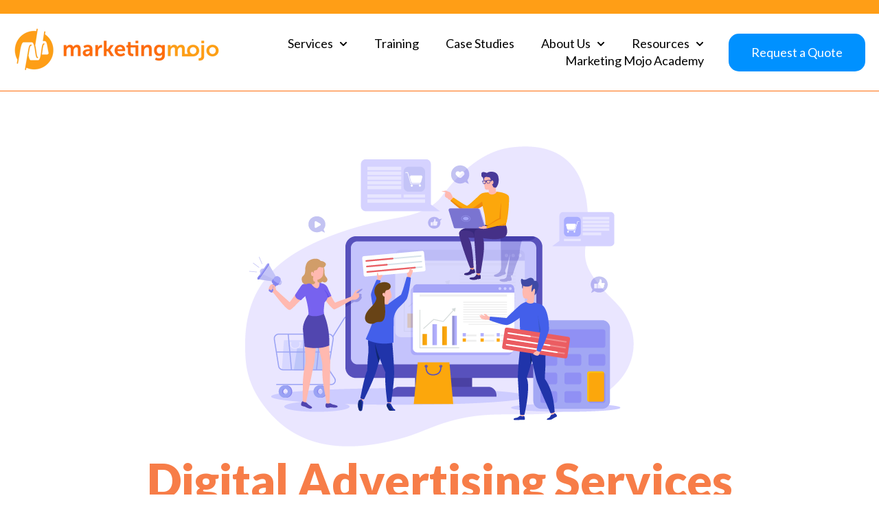

--- FILE ---
content_type: text/html; charset=utf-8
request_url: https://www.google.com/recaptcha/enterprise/anchor?ar=1&k=6LdGZJsoAAAAAIwMJHRwqiAHA6A_6ZP6bTYpbgSX&co=aHR0cHM6Ly93d3cubWFya2V0aW5nLW1vam8uY29tOjQ0Mw..&hl=en&v=N67nZn4AqZkNcbeMu4prBgzg&size=invisible&badge=inline&anchor-ms=20000&execute-ms=30000&cb=3crwc1rqo1m
body_size: 49056
content:
<!DOCTYPE HTML><html dir="ltr" lang="en"><head><meta http-equiv="Content-Type" content="text/html; charset=UTF-8">
<meta http-equiv="X-UA-Compatible" content="IE=edge">
<title>reCAPTCHA</title>
<style type="text/css">
/* cyrillic-ext */
@font-face {
  font-family: 'Roboto';
  font-style: normal;
  font-weight: 400;
  font-stretch: 100%;
  src: url(//fonts.gstatic.com/s/roboto/v48/KFO7CnqEu92Fr1ME7kSn66aGLdTylUAMa3GUBHMdazTgWw.woff2) format('woff2');
  unicode-range: U+0460-052F, U+1C80-1C8A, U+20B4, U+2DE0-2DFF, U+A640-A69F, U+FE2E-FE2F;
}
/* cyrillic */
@font-face {
  font-family: 'Roboto';
  font-style: normal;
  font-weight: 400;
  font-stretch: 100%;
  src: url(//fonts.gstatic.com/s/roboto/v48/KFO7CnqEu92Fr1ME7kSn66aGLdTylUAMa3iUBHMdazTgWw.woff2) format('woff2');
  unicode-range: U+0301, U+0400-045F, U+0490-0491, U+04B0-04B1, U+2116;
}
/* greek-ext */
@font-face {
  font-family: 'Roboto';
  font-style: normal;
  font-weight: 400;
  font-stretch: 100%;
  src: url(//fonts.gstatic.com/s/roboto/v48/KFO7CnqEu92Fr1ME7kSn66aGLdTylUAMa3CUBHMdazTgWw.woff2) format('woff2');
  unicode-range: U+1F00-1FFF;
}
/* greek */
@font-face {
  font-family: 'Roboto';
  font-style: normal;
  font-weight: 400;
  font-stretch: 100%;
  src: url(//fonts.gstatic.com/s/roboto/v48/KFO7CnqEu92Fr1ME7kSn66aGLdTylUAMa3-UBHMdazTgWw.woff2) format('woff2');
  unicode-range: U+0370-0377, U+037A-037F, U+0384-038A, U+038C, U+038E-03A1, U+03A3-03FF;
}
/* math */
@font-face {
  font-family: 'Roboto';
  font-style: normal;
  font-weight: 400;
  font-stretch: 100%;
  src: url(//fonts.gstatic.com/s/roboto/v48/KFO7CnqEu92Fr1ME7kSn66aGLdTylUAMawCUBHMdazTgWw.woff2) format('woff2');
  unicode-range: U+0302-0303, U+0305, U+0307-0308, U+0310, U+0312, U+0315, U+031A, U+0326-0327, U+032C, U+032F-0330, U+0332-0333, U+0338, U+033A, U+0346, U+034D, U+0391-03A1, U+03A3-03A9, U+03B1-03C9, U+03D1, U+03D5-03D6, U+03F0-03F1, U+03F4-03F5, U+2016-2017, U+2034-2038, U+203C, U+2040, U+2043, U+2047, U+2050, U+2057, U+205F, U+2070-2071, U+2074-208E, U+2090-209C, U+20D0-20DC, U+20E1, U+20E5-20EF, U+2100-2112, U+2114-2115, U+2117-2121, U+2123-214F, U+2190, U+2192, U+2194-21AE, U+21B0-21E5, U+21F1-21F2, U+21F4-2211, U+2213-2214, U+2216-22FF, U+2308-230B, U+2310, U+2319, U+231C-2321, U+2336-237A, U+237C, U+2395, U+239B-23B7, U+23D0, U+23DC-23E1, U+2474-2475, U+25AF, U+25B3, U+25B7, U+25BD, U+25C1, U+25CA, U+25CC, U+25FB, U+266D-266F, U+27C0-27FF, U+2900-2AFF, U+2B0E-2B11, U+2B30-2B4C, U+2BFE, U+3030, U+FF5B, U+FF5D, U+1D400-1D7FF, U+1EE00-1EEFF;
}
/* symbols */
@font-face {
  font-family: 'Roboto';
  font-style: normal;
  font-weight: 400;
  font-stretch: 100%;
  src: url(//fonts.gstatic.com/s/roboto/v48/KFO7CnqEu92Fr1ME7kSn66aGLdTylUAMaxKUBHMdazTgWw.woff2) format('woff2');
  unicode-range: U+0001-000C, U+000E-001F, U+007F-009F, U+20DD-20E0, U+20E2-20E4, U+2150-218F, U+2190, U+2192, U+2194-2199, U+21AF, U+21E6-21F0, U+21F3, U+2218-2219, U+2299, U+22C4-22C6, U+2300-243F, U+2440-244A, U+2460-24FF, U+25A0-27BF, U+2800-28FF, U+2921-2922, U+2981, U+29BF, U+29EB, U+2B00-2BFF, U+4DC0-4DFF, U+FFF9-FFFB, U+10140-1018E, U+10190-1019C, U+101A0, U+101D0-101FD, U+102E0-102FB, U+10E60-10E7E, U+1D2C0-1D2D3, U+1D2E0-1D37F, U+1F000-1F0FF, U+1F100-1F1AD, U+1F1E6-1F1FF, U+1F30D-1F30F, U+1F315, U+1F31C, U+1F31E, U+1F320-1F32C, U+1F336, U+1F378, U+1F37D, U+1F382, U+1F393-1F39F, U+1F3A7-1F3A8, U+1F3AC-1F3AF, U+1F3C2, U+1F3C4-1F3C6, U+1F3CA-1F3CE, U+1F3D4-1F3E0, U+1F3ED, U+1F3F1-1F3F3, U+1F3F5-1F3F7, U+1F408, U+1F415, U+1F41F, U+1F426, U+1F43F, U+1F441-1F442, U+1F444, U+1F446-1F449, U+1F44C-1F44E, U+1F453, U+1F46A, U+1F47D, U+1F4A3, U+1F4B0, U+1F4B3, U+1F4B9, U+1F4BB, U+1F4BF, U+1F4C8-1F4CB, U+1F4D6, U+1F4DA, U+1F4DF, U+1F4E3-1F4E6, U+1F4EA-1F4ED, U+1F4F7, U+1F4F9-1F4FB, U+1F4FD-1F4FE, U+1F503, U+1F507-1F50B, U+1F50D, U+1F512-1F513, U+1F53E-1F54A, U+1F54F-1F5FA, U+1F610, U+1F650-1F67F, U+1F687, U+1F68D, U+1F691, U+1F694, U+1F698, U+1F6AD, U+1F6B2, U+1F6B9-1F6BA, U+1F6BC, U+1F6C6-1F6CF, U+1F6D3-1F6D7, U+1F6E0-1F6EA, U+1F6F0-1F6F3, U+1F6F7-1F6FC, U+1F700-1F7FF, U+1F800-1F80B, U+1F810-1F847, U+1F850-1F859, U+1F860-1F887, U+1F890-1F8AD, U+1F8B0-1F8BB, U+1F8C0-1F8C1, U+1F900-1F90B, U+1F93B, U+1F946, U+1F984, U+1F996, U+1F9E9, U+1FA00-1FA6F, U+1FA70-1FA7C, U+1FA80-1FA89, U+1FA8F-1FAC6, U+1FACE-1FADC, U+1FADF-1FAE9, U+1FAF0-1FAF8, U+1FB00-1FBFF;
}
/* vietnamese */
@font-face {
  font-family: 'Roboto';
  font-style: normal;
  font-weight: 400;
  font-stretch: 100%;
  src: url(//fonts.gstatic.com/s/roboto/v48/KFO7CnqEu92Fr1ME7kSn66aGLdTylUAMa3OUBHMdazTgWw.woff2) format('woff2');
  unicode-range: U+0102-0103, U+0110-0111, U+0128-0129, U+0168-0169, U+01A0-01A1, U+01AF-01B0, U+0300-0301, U+0303-0304, U+0308-0309, U+0323, U+0329, U+1EA0-1EF9, U+20AB;
}
/* latin-ext */
@font-face {
  font-family: 'Roboto';
  font-style: normal;
  font-weight: 400;
  font-stretch: 100%;
  src: url(//fonts.gstatic.com/s/roboto/v48/KFO7CnqEu92Fr1ME7kSn66aGLdTylUAMa3KUBHMdazTgWw.woff2) format('woff2');
  unicode-range: U+0100-02BA, U+02BD-02C5, U+02C7-02CC, U+02CE-02D7, U+02DD-02FF, U+0304, U+0308, U+0329, U+1D00-1DBF, U+1E00-1E9F, U+1EF2-1EFF, U+2020, U+20A0-20AB, U+20AD-20C0, U+2113, U+2C60-2C7F, U+A720-A7FF;
}
/* latin */
@font-face {
  font-family: 'Roboto';
  font-style: normal;
  font-weight: 400;
  font-stretch: 100%;
  src: url(//fonts.gstatic.com/s/roboto/v48/KFO7CnqEu92Fr1ME7kSn66aGLdTylUAMa3yUBHMdazQ.woff2) format('woff2');
  unicode-range: U+0000-00FF, U+0131, U+0152-0153, U+02BB-02BC, U+02C6, U+02DA, U+02DC, U+0304, U+0308, U+0329, U+2000-206F, U+20AC, U+2122, U+2191, U+2193, U+2212, U+2215, U+FEFF, U+FFFD;
}
/* cyrillic-ext */
@font-face {
  font-family: 'Roboto';
  font-style: normal;
  font-weight: 500;
  font-stretch: 100%;
  src: url(//fonts.gstatic.com/s/roboto/v48/KFO7CnqEu92Fr1ME7kSn66aGLdTylUAMa3GUBHMdazTgWw.woff2) format('woff2');
  unicode-range: U+0460-052F, U+1C80-1C8A, U+20B4, U+2DE0-2DFF, U+A640-A69F, U+FE2E-FE2F;
}
/* cyrillic */
@font-face {
  font-family: 'Roboto';
  font-style: normal;
  font-weight: 500;
  font-stretch: 100%;
  src: url(//fonts.gstatic.com/s/roboto/v48/KFO7CnqEu92Fr1ME7kSn66aGLdTylUAMa3iUBHMdazTgWw.woff2) format('woff2');
  unicode-range: U+0301, U+0400-045F, U+0490-0491, U+04B0-04B1, U+2116;
}
/* greek-ext */
@font-face {
  font-family: 'Roboto';
  font-style: normal;
  font-weight: 500;
  font-stretch: 100%;
  src: url(//fonts.gstatic.com/s/roboto/v48/KFO7CnqEu92Fr1ME7kSn66aGLdTylUAMa3CUBHMdazTgWw.woff2) format('woff2');
  unicode-range: U+1F00-1FFF;
}
/* greek */
@font-face {
  font-family: 'Roboto';
  font-style: normal;
  font-weight: 500;
  font-stretch: 100%;
  src: url(//fonts.gstatic.com/s/roboto/v48/KFO7CnqEu92Fr1ME7kSn66aGLdTylUAMa3-UBHMdazTgWw.woff2) format('woff2');
  unicode-range: U+0370-0377, U+037A-037F, U+0384-038A, U+038C, U+038E-03A1, U+03A3-03FF;
}
/* math */
@font-face {
  font-family: 'Roboto';
  font-style: normal;
  font-weight: 500;
  font-stretch: 100%;
  src: url(//fonts.gstatic.com/s/roboto/v48/KFO7CnqEu92Fr1ME7kSn66aGLdTylUAMawCUBHMdazTgWw.woff2) format('woff2');
  unicode-range: U+0302-0303, U+0305, U+0307-0308, U+0310, U+0312, U+0315, U+031A, U+0326-0327, U+032C, U+032F-0330, U+0332-0333, U+0338, U+033A, U+0346, U+034D, U+0391-03A1, U+03A3-03A9, U+03B1-03C9, U+03D1, U+03D5-03D6, U+03F0-03F1, U+03F4-03F5, U+2016-2017, U+2034-2038, U+203C, U+2040, U+2043, U+2047, U+2050, U+2057, U+205F, U+2070-2071, U+2074-208E, U+2090-209C, U+20D0-20DC, U+20E1, U+20E5-20EF, U+2100-2112, U+2114-2115, U+2117-2121, U+2123-214F, U+2190, U+2192, U+2194-21AE, U+21B0-21E5, U+21F1-21F2, U+21F4-2211, U+2213-2214, U+2216-22FF, U+2308-230B, U+2310, U+2319, U+231C-2321, U+2336-237A, U+237C, U+2395, U+239B-23B7, U+23D0, U+23DC-23E1, U+2474-2475, U+25AF, U+25B3, U+25B7, U+25BD, U+25C1, U+25CA, U+25CC, U+25FB, U+266D-266F, U+27C0-27FF, U+2900-2AFF, U+2B0E-2B11, U+2B30-2B4C, U+2BFE, U+3030, U+FF5B, U+FF5D, U+1D400-1D7FF, U+1EE00-1EEFF;
}
/* symbols */
@font-face {
  font-family: 'Roboto';
  font-style: normal;
  font-weight: 500;
  font-stretch: 100%;
  src: url(//fonts.gstatic.com/s/roboto/v48/KFO7CnqEu92Fr1ME7kSn66aGLdTylUAMaxKUBHMdazTgWw.woff2) format('woff2');
  unicode-range: U+0001-000C, U+000E-001F, U+007F-009F, U+20DD-20E0, U+20E2-20E4, U+2150-218F, U+2190, U+2192, U+2194-2199, U+21AF, U+21E6-21F0, U+21F3, U+2218-2219, U+2299, U+22C4-22C6, U+2300-243F, U+2440-244A, U+2460-24FF, U+25A0-27BF, U+2800-28FF, U+2921-2922, U+2981, U+29BF, U+29EB, U+2B00-2BFF, U+4DC0-4DFF, U+FFF9-FFFB, U+10140-1018E, U+10190-1019C, U+101A0, U+101D0-101FD, U+102E0-102FB, U+10E60-10E7E, U+1D2C0-1D2D3, U+1D2E0-1D37F, U+1F000-1F0FF, U+1F100-1F1AD, U+1F1E6-1F1FF, U+1F30D-1F30F, U+1F315, U+1F31C, U+1F31E, U+1F320-1F32C, U+1F336, U+1F378, U+1F37D, U+1F382, U+1F393-1F39F, U+1F3A7-1F3A8, U+1F3AC-1F3AF, U+1F3C2, U+1F3C4-1F3C6, U+1F3CA-1F3CE, U+1F3D4-1F3E0, U+1F3ED, U+1F3F1-1F3F3, U+1F3F5-1F3F7, U+1F408, U+1F415, U+1F41F, U+1F426, U+1F43F, U+1F441-1F442, U+1F444, U+1F446-1F449, U+1F44C-1F44E, U+1F453, U+1F46A, U+1F47D, U+1F4A3, U+1F4B0, U+1F4B3, U+1F4B9, U+1F4BB, U+1F4BF, U+1F4C8-1F4CB, U+1F4D6, U+1F4DA, U+1F4DF, U+1F4E3-1F4E6, U+1F4EA-1F4ED, U+1F4F7, U+1F4F9-1F4FB, U+1F4FD-1F4FE, U+1F503, U+1F507-1F50B, U+1F50D, U+1F512-1F513, U+1F53E-1F54A, U+1F54F-1F5FA, U+1F610, U+1F650-1F67F, U+1F687, U+1F68D, U+1F691, U+1F694, U+1F698, U+1F6AD, U+1F6B2, U+1F6B9-1F6BA, U+1F6BC, U+1F6C6-1F6CF, U+1F6D3-1F6D7, U+1F6E0-1F6EA, U+1F6F0-1F6F3, U+1F6F7-1F6FC, U+1F700-1F7FF, U+1F800-1F80B, U+1F810-1F847, U+1F850-1F859, U+1F860-1F887, U+1F890-1F8AD, U+1F8B0-1F8BB, U+1F8C0-1F8C1, U+1F900-1F90B, U+1F93B, U+1F946, U+1F984, U+1F996, U+1F9E9, U+1FA00-1FA6F, U+1FA70-1FA7C, U+1FA80-1FA89, U+1FA8F-1FAC6, U+1FACE-1FADC, U+1FADF-1FAE9, U+1FAF0-1FAF8, U+1FB00-1FBFF;
}
/* vietnamese */
@font-face {
  font-family: 'Roboto';
  font-style: normal;
  font-weight: 500;
  font-stretch: 100%;
  src: url(//fonts.gstatic.com/s/roboto/v48/KFO7CnqEu92Fr1ME7kSn66aGLdTylUAMa3OUBHMdazTgWw.woff2) format('woff2');
  unicode-range: U+0102-0103, U+0110-0111, U+0128-0129, U+0168-0169, U+01A0-01A1, U+01AF-01B0, U+0300-0301, U+0303-0304, U+0308-0309, U+0323, U+0329, U+1EA0-1EF9, U+20AB;
}
/* latin-ext */
@font-face {
  font-family: 'Roboto';
  font-style: normal;
  font-weight: 500;
  font-stretch: 100%;
  src: url(//fonts.gstatic.com/s/roboto/v48/KFO7CnqEu92Fr1ME7kSn66aGLdTylUAMa3KUBHMdazTgWw.woff2) format('woff2');
  unicode-range: U+0100-02BA, U+02BD-02C5, U+02C7-02CC, U+02CE-02D7, U+02DD-02FF, U+0304, U+0308, U+0329, U+1D00-1DBF, U+1E00-1E9F, U+1EF2-1EFF, U+2020, U+20A0-20AB, U+20AD-20C0, U+2113, U+2C60-2C7F, U+A720-A7FF;
}
/* latin */
@font-face {
  font-family: 'Roboto';
  font-style: normal;
  font-weight: 500;
  font-stretch: 100%;
  src: url(//fonts.gstatic.com/s/roboto/v48/KFO7CnqEu92Fr1ME7kSn66aGLdTylUAMa3yUBHMdazQ.woff2) format('woff2');
  unicode-range: U+0000-00FF, U+0131, U+0152-0153, U+02BB-02BC, U+02C6, U+02DA, U+02DC, U+0304, U+0308, U+0329, U+2000-206F, U+20AC, U+2122, U+2191, U+2193, U+2212, U+2215, U+FEFF, U+FFFD;
}
/* cyrillic-ext */
@font-face {
  font-family: 'Roboto';
  font-style: normal;
  font-weight: 900;
  font-stretch: 100%;
  src: url(//fonts.gstatic.com/s/roboto/v48/KFO7CnqEu92Fr1ME7kSn66aGLdTylUAMa3GUBHMdazTgWw.woff2) format('woff2');
  unicode-range: U+0460-052F, U+1C80-1C8A, U+20B4, U+2DE0-2DFF, U+A640-A69F, U+FE2E-FE2F;
}
/* cyrillic */
@font-face {
  font-family: 'Roboto';
  font-style: normal;
  font-weight: 900;
  font-stretch: 100%;
  src: url(//fonts.gstatic.com/s/roboto/v48/KFO7CnqEu92Fr1ME7kSn66aGLdTylUAMa3iUBHMdazTgWw.woff2) format('woff2');
  unicode-range: U+0301, U+0400-045F, U+0490-0491, U+04B0-04B1, U+2116;
}
/* greek-ext */
@font-face {
  font-family: 'Roboto';
  font-style: normal;
  font-weight: 900;
  font-stretch: 100%;
  src: url(//fonts.gstatic.com/s/roboto/v48/KFO7CnqEu92Fr1ME7kSn66aGLdTylUAMa3CUBHMdazTgWw.woff2) format('woff2');
  unicode-range: U+1F00-1FFF;
}
/* greek */
@font-face {
  font-family: 'Roboto';
  font-style: normal;
  font-weight: 900;
  font-stretch: 100%;
  src: url(//fonts.gstatic.com/s/roboto/v48/KFO7CnqEu92Fr1ME7kSn66aGLdTylUAMa3-UBHMdazTgWw.woff2) format('woff2');
  unicode-range: U+0370-0377, U+037A-037F, U+0384-038A, U+038C, U+038E-03A1, U+03A3-03FF;
}
/* math */
@font-face {
  font-family: 'Roboto';
  font-style: normal;
  font-weight: 900;
  font-stretch: 100%;
  src: url(//fonts.gstatic.com/s/roboto/v48/KFO7CnqEu92Fr1ME7kSn66aGLdTylUAMawCUBHMdazTgWw.woff2) format('woff2');
  unicode-range: U+0302-0303, U+0305, U+0307-0308, U+0310, U+0312, U+0315, U+031A, U+0326-0327, U+032C, U+032F-0330, U+0332-0333, U+0338, U+033A, U+0346, U+034D, U+0391-03A1, U+03A3-03A9, U+03B1-03C9, U+03D1, U+03D5-03D6, U+03F0-03F1, U+03F4-03F5, U+2016-2017, U+2034-2038, U+203C, U+2040, U+2043, U+2047, U+2050, U+2057, U+205F, U+2070-2071, U+2074-208E, U+2090-209C, U+20D0-20DC, U+20E1, U+20E5-20EF, U+2100-2112, U+2114-2115, U+2117-2121, U+2123-214F, U+2190, U+2192, U+2194-21AE, U+21B0-21E5, U+21F1-21F2, U+21F4-2211, U+2213-2214, U+2216-22FF, U+2308-230B, U+2310, U+2319, U+231C-2321, U+2336-237A, U+237C, U+2395, U+239B-23B7, U+23D0, U+23DC-23E1, U+2474-2475, U+25AF, U+25B3, U+25B7, U+25BD, U+25C1, U+25CA, U+25CC, U+25FB, U+266D-266F, U+27C0-27FF, U+2900-2AFF, U+2B0E-2B11, U+2B30-2B4C, U+2BFE, U+3030, U+FF5B, U+FF5D, U+1D400-1D7FF, U+1EE00-1EEFF;
}
/* symbols */
@font-face {
  font-family: 'Roboto';
  font-style: normal;
  font-weight: 900;
  font-stretch: 100%;
  src: url(//fonts.gstatic.com/s/roboto/v48/KFO7CnqEu92Fr1ME7kSn66aGLdTylUAMaxKUBHMdazTgWw.woff2) format('woff2');
  unicode-range: U+0001-000C, U+000E-001F, U+007F-009F, U+20DD-20E0, U+20E2-20E4, U+2150-218F, U+2190, U+2192, U+2194-2199, U+21AF, U+21E6-21F0, U+21F3, U+2218-2219, U+2299, U+22C4-22C6, U+2300-243F, U+2440-244A, U+2460-24FF, U+25A0-27BF, U+2800-28FF, U+2921-2922, U+2981, U+29BF, U+29EB, U+2B00-2BFF, U+4DC0-4DFF, U+FFF9-FFFB, U+10140-1018E, U+10190-1019C, U+101A0, U+101D0-101FD, U+102E0-102FB, U+10E60-10E7E, U+1D2C0-1D2D3, U+1D2E0-1D37F, U+1F000-1F0FF, U+1F100-1F1AD, U+1F1E6-1F1FF, U+1F30D-1F30F, U+1F315, U+1F31C, U+1F31E, U+1F320-1F32C, U+1F336, U+1F378, U+1F37D, U+1F382, U+1F393-1F39F, U+1F3A7-1F3A8, U+1F3AC-1F3AF, U+1F3C2, U+1F3C4-1F3C6, U+1F3CA-1F3CE, U+1F3D4-1F3E0, U+1F3ED, U+1F3F1-1F3F3, U+1F3F5-1F3F7, U+1F408, U+1F415, U+1F41F, U+1F426, U+1F43F, U+1F441-1F442, U+1F444, U+1F446-1F449, U+1F44C-1F44E, U+1F453, U+1F46A, U+1F47D, U+1F4A3, U+1F4B0, U+1F4B3, U+1F4B9, U+1F4BB, U+1F4BF, U+1F4C8-1F4CB, U+1F4D6, U+1F4DA, U+1F4DF, U+1F4E3-1F4E6, U+1F4EA-1F4ED, U+1F4F7, U+1F4F9-1F4FB, U+1F4FD-1F4FE, U+1F503, U+1F507-1F50B, U+1F50D, U+1F512-1F513, U+1F53E-1F54A, U+1F54F-1F5FA, U+1F610, U+1F650-1F67F, U+1F687, U+1F68D, U+1F691, U+1F694, U+1F698, U+1F6AD, U+1F6B2, U+1F6B9-1F6BA, U+1F6BC, U+1F6C6-1F6CF, U+1F6D3-1F6D7, U+1F6E0-1F6EA, U+1F6F0-1F6F3, U+1F6F7-1F6FC, U+1F700-1F7FF, U+1F800-1F80B, U+1F810-1F847, U+1F850-1F859, U+1F860-1F887, U+1F890-1F8AD, U+1F8B0-1F8BB, U+1F8C0-1F8C1, U+1F900-1F90B, U+1F93B, U+1F946, U+1F984, U+1F996, U+1F9E9, U+1FA00-1FA6F, U+1FA70-1FA7C, U+1FA80-1FA89, U+1FA8F-1FAC6, U+1FACE-1FADC, U+1FADF-1FAE9, U+1FAF0-1FAF8, U+1FB00-1FBFF;
}
/* vietnamese */
@font-face {
  font-family: 'Roboto';
  font-style: normal;
  font-weight: 900;
  font-stretch: 100%;
  src: url(//fonts.gstatic.com/s/roboto/v48/KFO7CnqEu92Fr1ME7kSn66aGLdTylUAMa3OUBHMdazTgWw.woff2) format('woff2');
  unicode-range: U+0102-0103, U+0110-0111, U+0128-0129, U+0168-0169, U+01A0-01A1, U+01AF-01B0, U+0300-0301, U+0303-0304, U+0308-0309, U+0323, U+0329, U+1EA0-1EF9, U+20AB;
}
/* latin-ext */
@font-face {
  font-family: 'Roboto';
  font-style: normal;
  font-weight: 900;
  font-stretch: 100%;
  src: url(//fonts.gstatic.com/s/roboto/v48/KFO7CnqEu92Fr1ME7kSn66aGLdTylUAMa3KUBHMdazTgWw.woff2) format('woff2');
  unicode-range: U+0100-02BA, U+02BD-02C5, U+02C7-02CC, U+02CE-02D7, U+02DD-02FF, U+0304, U+0308, U+0329, U+1D00-1DBF, U+1E00-1E9F, U+1EF2-1EFF, U+2020, U+20A0-20AB, U+20AD-20C0, U+2113, U+2C60-2C7F, U+A720-A7FF;
}
/* latin */
@font-face {
  font-family: 'Roboto';
  font-style: normal;
  font-weight: 900;
  font-stretch: 100%;
  src: url(//fonts.gstatic.com/s/roboto/v48/KFO7CnqEu92Fr1ME7kSn66aGLdTylUAMa3yUBHMdazQ.woff2) format('woff2');
  unicode-range: U+0000-00FF, U+0131, U+0152-0153, U+02BB-02BC, U+02C6, U+02DA, U+02DC, U+0304, U+0308, U+0329, U+2000-206F, U+20AC, U+2122, U+2191, U+2193, U+2212, U+2215, U+FEFF, U+FFFD;
}

</style>
<link rel="stylesheet" type="text/css" href="https://www.gstatic.com/recaptcha/releases/N67nZn4AqZkNcbeMu4prBgzg/styles__ltr.css">
<script nonce="tKHc-kP7VykULzJm8BWO3g" type="text/javascript">window['__recaptcha_api'] = 'https://www.google.com/recaptcha/enterprise/';</script>
<script type="text/javascript" src="https://www.gstatic.com/recaptcha/releases/N67nZn4AqZkNcbeMu4prBgzg/recaptcha__en.js" nonce="tKHc-kP7VykULzJm8BWO3g">
      
    </script></head>
<body><div id="rc-anchor-alert" class="rc-anchor-alert">This reCAPTCHA is for testing purposes only. Please report to the site admin if you are seeing this.</div>
<input type="hidden" id="recaptcha-token" value="[base64]">
<script type="text/javascript" nonce="tKHc-kP7VykULzJm8BWO3g">
      recaptcha.anchor.Main.init("[\x22ainput\x22,[\x22bgdata\x22,\x22\x22,\[base64]/[base64]/[base64]/[base64]/[base64]/[base64]/YihPLDAsW0wsMzZdKTooTy5YLnB1c2goTy5aLnNsaWNlKCkpLE8uWls3Nl09dm9pZCAwLFUoNzYsTyxxKSl9LGM9ZnVuY3Rpb24oTyxxKXtxLlk9KChxLlk/[base64]/[base64]/Wi52KCk6Wi5OLHItWi5OKSxJPj4xNCk+MCxaKS5oJiYoWi5oXj0oWi5sKzE+PjIpKihJPDwyKSksWikubCsxPj4yIT0wfHxaLnUseCl8fHUpWi5pPTAsWi5OPXI7aWYoIXUpcmV0dXJuIGZhbHNlO2lmKFouRz5aLkgmJihaLkg9Wi5HKSxyLVouRjxaLkctKE8/MjU1OnE/NToyKSlyZXR1cm4gZmFsc2U7cmV0dXJuIShaLlU9KCgoTz1sKHE/[base64]/[base64]/[base64]/[base64]/[base64]\\u003d\x22,\[base64]\x22,\x22esK1wqx6w5PCsX/CpMKKScKGY8OiwoofJcOGw75DwpbDvcOEbWMZccK+w5lEZMK9eFLDncOjwrh2Y8OHw4nCuw7CtgkawpE0wqdAX8KYfMKtKxXDlVJYacKswp/DkcKBw6PDm8Kuw4fDjxXClnjCjsK1wrXCgcKPw73CpTbDlcKWL8KfZnbDvcOqwqPDucOtw6/Cj8OQwrMXY8KowqdnQzYSwrQhwpMTFcKqwrfDnV/Dn8Kww7LCj8OaLXVWwoMWwpXCrMKjwq4JCcKwFU7DscO3woHCkMOfwoLCsTPDgwjCgcOOw5LDpMO2wpUawqV8FMOPwpcHwpxMS8OmwpQOUMKpw4VZZMKtwrt+w6hVw4/CjArDkgTCo2XCj8OhKcKUw7hWwqzDvcOaM8OcCgEzFcK5YBBpfcOAOMKORsOLCcOCwpPDilXDhsKGw5DCrDLDqC9MajPCrjsKw7liw5Inwo3ChQLDtR3DhcK9D8Okwo10wr7DvsKLw53Dv2pgVMKvMcKGw7DCpsOxGh92KX3CtW4AwrDDunlcw4HCt1TCsHFBw4M/[base64]/wqohcGzCvcOHbTN7wrjDnsKTw5gqw5nCri0lw64mwrdkYk3DlAg+w6LDhMO/BMKew5BMCh1wMifDm8KDHnDChsOvEFp3wqTCo0JIw5XDisO2V8OLw5HCjsOOTGkXAsO3wrITdcOVZn03J8OMw5zCncOfw6XCksKcLcKSwqkCAcKywqnChArDpcO0WnfDiycfwrtwwozCmMO+wqx1aXvDu8O/CAx+H0Z9wpLDoU1zw5XCpcKtSsOPN3Jpw4AjM8Khw7nCssOSwq/CqcOEVUR1PAZdK18YwqbDuH5CYMOcwqMpwplvAMKNDsKxAcKZw6DDvsKbE8OrwpfCn8KEw74ew7oXw7Q4f8KpfjNgwpLDkMOGwqfCtcOYwovDh1nCvX/DvcOxwqFIwp/CkcKDQMKcwrxnXcOnw6rCohMJOsK8wqoRw6UfwpfDmcKLwr9uJMKhTsK2wozDlzvCmlLDr2RwZzU8F0nCsMKMEMORP3pAP07DlCNdHj0Rw6kTY1nDlToOLjnCuDF7wpRwwppwCsOIf8Oawr3Ds8OpScKzw60jGiU3ecKfwofDsMOywqhkw6M/w5zDn8KDW8OqwpYCVcKowpE7w63CqsO+w6lcDMK6O8Ojd8OGw4xBw7pNw6tFw6TCtxELw6fCm8K5w69VEsKSMC/CmMKtCArCpGHDvsOcwrbDrS0Cw4bCu8OrZ8OYWMO2wrQxS1lxw5/DjcO1wpI8Q2XDisKhwrfCnUofw7DDmcONSkrDiMOHGgzCh8O8HAPCmUs3wqnCtAvDqVIIw4djTMO8AGtCwrHDn8Kiw4/DsMK7w4XDiFlmLcKcw6HCnMK1DmAqw7LDk2Zgw6nDvhNLw7HDpMO2MmfDqzbCgsK8IEdKw5DCuMO+wqMGwq/CsMO/wohVw5zCscK3IUlpMyEOBMKiw4zCs1MEw4w5K3zDlMOdT8ORNsOdeylnwoPDpxl8woTCsCDDm8K2w4UBVMOXwpRRXcKURMK9w7gtw6HDosKFQCfDkMORw6/DisOCwqnDpcKyaQstw4gKblnDm8KawpzCoMOLw6bCisOswrnDgzfDgGVUwq3DvcKUKz1uRA7DtxJawrTCsMOVwo3Dn3DCvcKDw5N2w6PCqsKGw6ZlU8OowqLCgR/DvjjDuGpMfyjCumMjQQMOwoRBa8OGYScpUCvDnsO3w5xsw4l1w77DmyrDsD3DlMK3wrLCmcKmwo4LEsOXT8OAHXVPJMKOw5HDpBJgC3jDq8OVcW/CocKRwocCw5jCtS3CrHfCo2DChlbCh8KCWsKySsKTIMOhGcOuEnQ9wpwswoNodsODIsOPNjEgwpPCrcKPwqHDuTVlw6cGw7/CisKbwrYPacOOwprCshvCsxvDmMOtw5UwEcKvwrtUw5PDiMKAw47CoijCl2ckMMOfwpxbc8KGF8OxUzRvdld+w43Ct8KxT0oGZMOhwqQEwoo/w4hKNzhWWB0rFcKUbsOFw6nDi8Kfwr3DqG7Do8ODRsK+BcKRQsKPw5DDqcOPw4/ChRHDiisbCwxeD2LCh8OMXcKnccKGf8Okw5BgDkcBTEPDnlzCs2pMw5/DqEBZJ8KtwpHDocOxwpdnw500wrTDgcOPw6HDhcOCMcKQw4nDrcO3wrYYVgrDjcKzw6PCucKBGWrDp8KAwqjDoMKKfizCpzp/wq9vMsO/[base64]/DvcKEEgrDlRQcwrHDgwtORTnDicOPwoYEw67DuhRsM8Kxw5xEwo3DtMKzw6PDmF8Gw6XCvMKWwppZwoJfDMO+w7nCgcK0HMO4MMKKwozCiMKUw5B9w7XCvcKJw7VyU8KLS8OUA8O8w5nCsGvCpMOXBwLDnH3CpXopwq7CqsOuE8OzwoMVwpYUF3wqwrwwJ8K/wpMxFWcNwp8GwoTDoW3CucKqPlQ3w4jCrxlIKcOCwrDDnMOiwpbCgkjDsMKvSh5VwpfDuEpFEMOfwqhgwqfCkcOcw6I7w4lBw5nCiW9SYBfClsOxRCpUw7jDoMKSPQNywp7CjnLCgi4iLxzCl1EyHzrCoWvCmhtcGlXCvMOJw57CvyjCikUOOcO4w71+KcKAwpIww7/CgsOGKil5wqTCsWfCohrDrEDCkAMmZcOTNMOtwpMdw5rChjJawqrDqsKkwoTCtyfCglZIbxjDgMKlw7MOAmt2IcK/w6XDnAPDghlxWy3CqMKfw7DCocO5ecO4w4/CvAIrw59meUsTIz7DoMOodcKOw4pdw6nCry/DsCPDsngGIsKAV1t/TQF4CMKuM8K4wo3CuHrCgcOVw4Vjwq/CgSzDmMOZccO3L8O2BGNEf0YEwqQ2bWXCscKwSjcpw4vDqWVkRsOpXWLDiRzDojMjPMOIJC3Dm8O4woPCuncdwqfDgw9uE8O3NnUPdXDCg8KUwphkc2PDksObwr/[base64]/CkQ8RwoDCoTk7w6rCpcOdwo14wpxbFnHDlsKTwqMaFFYSUcK3w6jDisKAA8KWQcKRwoQgMMOnw47DtcKLPRRrw6rCqQZMVwNiwrjClMKUI8KwRFPCgAhVwoIXZVTCrcObw4JPYD5FAsOrwqQIZMKlF8KAwoJOw6pIQBzCgFVQwq/[base64]/UigeWEURw5PCrGFPelxhdmLDsXDCszQKWH8Vwo7DqxfCoS5jY2UGcH0iPMKdw78uYivCksK/wo8ywo4SQsOkB8KoDxJiKsOdwqhTwrh7w5jClcOzQ8KQNXzDhcOVOMKiwpnCgwJPw5XDnxbDuj/Cu8OBwrjDi8ONwrFkw7QvU1ISwo89Jydrwp3Co8OnMsOOwojCmsKcw41VH8K6P2tYw6kSfsOEw601wpZZbcOrwrVAw4Qpw5nDoMOACF7Dmh/Cg8KJw7DDjU87NMOcw5TCr3U3G17DoUcrw6gyMsO5w4ZmfGnCnsK4Ujhpw6ZYX8KOw7TDh8KyXMKSdMKrw6PCoMKBRBVuw6wdYMKyV8OQwqzCiCjCucO6woXDqyI6SsOoJDHCiwYVw51rQXFJw6jCplRZw4LDpcOcw5EtfMOswqfDnMKkScKWwoPCiMKBw6vCoW/DqCFSZG3CscK9AxgvwpvDp8KNw6xBw4TDtcOmwpLCpXBtaWMAwoU5wrXCggQGw4M/w4kqw4vDjMO0R8KnfMO9wovDqsKZwoDCqCJsw6zClcOUVxtfKMKFIBjDpDbCkD/Cu8KNSsOsw5LDg8OkW2PCpcKnw7EOIMKJw67DpFrCs8KzNnjDkzfCrw/DrHTDqcOrw55rw4DCpBrCmHUbwplFw7ZbKsKLWsOrw7Fuwoh2wqvDlX3Co2wzw4vDkz/CrH7DuRkgwpjDlcKWw711VS7CuzLDv8OAw5Ibw67DpsK1wqzCoEDCh8Oow6jDtcKrw5hMFwDCh1rDiiIcPGzDplgkw5sww6nCiWXCi27CrMKrw4rCjw8xwrLClcOuwo8zasKrwrEKG0DDh10ObsKPw6whwqfCrcK/woLDgcO3JivDhcK5wpDClRvDvMKnM8KEw4bDiMKbwp3CsBY6OsKkM0R0w7h+wq92wokdw7d+w6/DgmIgC8OkwoItw4J6CW8OwrfDjBbDu8K9wp7Ckj7Ck8ORwr/DqsOKZ2lKNGBVNG0jEcOXw4/DuMKLw7FMAlwTP8KkwokkTH3Dr1kATEDDpStxElFqwqXDjsKvAx1qw61Ow7kswrvDnnfDhsOPNyPDqcOGw7Y8wog2wp0Bw4DCnBBrNsKea8KiwrNew5kVAsOBZwYBD17CuArDhMOYw6TDpVB9w7bCkX7DgcK4WE/Cr8OQMsO8wpc/IljCn1QkbGTDlsKFRsO5wqAnw4xaJSInw5fCvcKrWcKzwqZCw5bDt8KqbcK9Czp2w7Q6NMKJwqrCgR/CrMOjX8O1UHnDvyN7NcOswrMPw77DlcOqE0hqB1NpwpdywrwNO8KTw4lAwpDDih4EwqXCqmI5wofCnBcHecOrwqbCiMOxw4/DhX1VGVDDmsOdejoKZMKhFX3DiXvClcOKT1DDtwU0IWTDmTvCqcOawr/[base64]/[base64]/DuGXCj10/Z2R7Q3jDjwzDl1LDicO4BgkBdsKEwqnDvnTDjR7DosOMwrvCvMOZw4wXw5F1XkXDu17DvzHDvhLDugzChMOdPsKjV8KMw77DoWcpV3HCpsOWwrhvw6ZVIz7Cjh0jLSNIw5txJkBgw7Z6wr/[base64]/aEzCqT3DixIAPxkNBMOeGsO/w4sSw65zHsKhwrLDiHQdGlnDpsK0wqNwDsOjMXbDlsOtwrjCksORwqhfwpEgTiJjG2nDiAPCu2vDuHbCjcKkX8O9SMOYVnPDhMOuUibDnXBMUljCoMKLAMOrw58vdF09ZsOvbcOnwq5kCcKUw5nDtGAVMDnDqhFbwqA4wr/CrXXCtR1Gw7Uywp/DiH/[base64]/[base64]/wpx/wrZLWWTDrcKGScKmU8KdGcKhEsOZf0TDtjJ4w7gQfBXCvcOkK2EoSsK2fxDCmMOSTcOiwpXDpMK5ZCPDiMOlLjLChsK9w4DCpMOtw6wSQ8Kcwo4YFATCmwTCoUDCusOnacKeBsOBW2RYwoHDliF/wqvCkzRPesKZw5U/X3B3wp7DgsOlXsKtDwFXU2nClcKew65Nw7jDs1PCi2bCuATDhFpwwr7DiMOOw7doA8Otw7zDg8Kwwrspe8KSwq/CoMKcZMOUZ8Ovw59XGztqwrzDp2jDtMOkesO1w6Adw7FIMMOUYMOlwpE8w5kieA/DohtRw7rClUUlw5EZIAfCvMKWw5PCkA3CtR57McK4DwfCqsOYwpPDtMO4wpjDs14ePMKHwo0odyjCnMOPwp9bIhYow5/[base64]/Dq8OaccO8RMOVwo1AOMOWw4zCp8OQwq/CsQNpFSTDti48w7Z8w7oHdsK6wrzCicK3w6U8w5PCoAkaw5jCocK/[base64]/Cn8KlT8KMwq7CgsKALMOcw4gww6TDt1ZZSMKpw7YQJiDDoH/Dk8Kpw7fDhMOdw500w6HCm3c9OsOiwroKwpRzw4krw6zCg8OCdsKTwovDg8O+TngzEALDrWIUOcKuw69SKkkWV37DhmHDvMKqw7o/E8Kcw5USZcK4w6nDjcKFfsKbwrd1w5t7wrfCslTCvBDDn8O4A8KbaMKNwqbDm2VDNFMZwpfCoMOzQ8OPwo5cMMK7UWvCh8K0w5fCu0PCoMKww6/DvMOWEsKNKTwKTsOSHSdVw5RJw7PDpj5rwqJwwqkleC3DlMKuw545D8KUwpnCvz5hYsO4w6DCnkjCiywfw6wCwpEzVsKJST4SwoHDtsO6SXxWw6ATw5/Dszlow6rCv1gEIVLCviwddcKXw7/Dm09AD8OYaX07GsOhKxouw5rDicKVHTvDo8O6wqLDhQAkwqXDjsOMw6odw5PDk8O9M8KMGytPw4/DqH7CmUNrw7XCkBZCwpfDvcKUK3EZMcOsKRVSRHHDp8KiXMK1wrLDhcOwUHgVwrpONsKlfcONAsOvAsO7FsOVwqnDtcOQECbCvRs/w5vCtMKgasKcw6Vzw4bDksOYJCJxYcONw5rCrMKHSARsYcO0wo9iwp/Ds3rCt8OZwqxFXsK4YMO7QMKiwrPCp8KkAlRQw4YYw7Eaw5/CpFHChcKJPsOmw6vDmQY9wqxFwq1QwpJ6wpLDq1vDhk7Cuyhiw67CoMKWwrTDi3jDt8OZw6vDvgzCmEfDp3rDhMOdXljDixfDp8Osw4/CqsK6MMKOdMKgDMO/[base64]/ClSAZHlU8Vl/DvnTDvjDCpDzCuMKDKcOCbMKlM8KgYMO0TF9PAERYJcKdS3tBw77DjsOXP8KNwo9swqhkw4PDnsK2wqcUwp7Cu27CrcOxLsOlwotfOEghPznCnh4QAgzDsAbCtV8uwq4/w6LClxU+TcKoEMOfe8K4w6LDlgp1FFrCrsO0wpouwqQawpbCkMKEwphESFAMB8KXQcKiwoBow7tZw74qTcK3wqRNwqgMwqYUw6nDicKTJ8OtcB1rw57Cg8KfA8OkAyjCqsOEw43Cs8KzwqYGcsKBw4TCqH7CgcK/[base64]/DkcK+w7tzw6Y4woDDosK/w7EKLhMeXcKnw74Aw63CrSsCw7MEb8KmwqIjwoQ/S8OTbcKuw7TDhsK0VsKIwqAjw7TDlsKZHDJUFMKdCnDCicKowoZjwp1UwpQQw6zDpsOSU8Kyw7TCssKZwog5XUTDjsKIw4zCrsKxGSBdwrHDpMKxC2zDuMOEwpzDhcOFw63CrMK0w60Cw4bCkcK2P8K3PMO+ACXDr3/CsMKieAPCkcOiwqfDjcOHSH0nPicZw5tmwpJzw6BxwpZtJkXCpG7DsA3Dg2gtScKICT4dw5IOwrfDrG/CsMOYwr07V8OiT3/DhCPCqMOFcGjCqzzClwcOb8OqdEc/fgvDnsO0w4E0wpFsUcOSwpnDhTvDqsO/wps0w6PCnyXDiBc/MU/CjHkFccO9NMKkPMKVWcOCAMO3TEnDgcK9NMOew5/Dt8KMDsKxw5tiHG/[base64]/Dm8OjGzkXw6NXacKwwrXDkMOxw70Tw65hw53Cv8KuAMO2D34DP8OAwqMVwqLClcKQQsKNwpfDnEDDjsKTbcKkC8KUw5Z0w4fDpQ5mw6rDssOpw5fDgXnCmMK6ccKkAzJoLWNIchUywpZ9ecOdfcOKw6jCgMKcw4/[base64]/[base64]/DqsOgwoM3w4nDvsKNwrJHw7HDi8KJwovChMKBw71+Bn7DlMOaH8OwwrnDjEJ4wqzDlF1lw7ADw5sVLcKvw7cow7NqwqzCphBFwq3CksO1aTzCvAsJFxEgw6hNEMKZRCw7w6FGw7jDhMOIBcK5bMOUSR/DrcK0SBXCp8KsfVE8JMKnw7XDrwnCkG05YcOSd2nCmMOtfiM1P8ORw6DDncOwCWNfwp7DoyXDl8K7wrHCr8O2w4xiwrfCuxl7w7tTwoZ3w5AzbzDDscKYwqU7wpp5GFoXw7EDLMKTw6DDkHxuHcODWsK7CsOlw6fDm8OdL8KEAMKVw5LCqx/DunPCkR/ClMOnwoHCg8KjLEPCqlxgL8O2wqvCm3NqfQQkf0xiWsOQw5J7FRgiJEB9w54sw4oewrh5HcKOw4UsKMOiw5I8wqXDrMORNFIFGjLCpx9Hw5XCrsKqNn4nwpJ3NMKfw4HCo1zCriQqw4M/[base64]/[base64]/DpnwAwpfDu2LCjiJmwrrCs8K0MMKfGg/Cj8KWwos/AMOawrHDpiA9wpkjM8OTfMOow7DDg8ODC8KEwogDBcOLJsKYIm9zwoPDsArDqyLDjT7CgXHCnH5hckwnQ0FbwqPDuMO2wpFjTcKjYMKNwqXDrGLCmcOUwrVwOsOiW1Vwwpp/w6g5aMOQBhVjw6sONcOuQcOxWVrCimhzC8OnIWHDpmp8DMOeUcOGwrZkL8O4Y8Ocb8O2w40oclARcgvCm0vCkhXCvnx2FGzDpsKiw6nDjMOZJzfCpT/[base64]/DiMOyeBZQw4nDh8O8citcKBTDlcObw7ohJWghwpA+wozDh8K7bcOjw40Nw6fDsQLDh8KFwpTDisOVesOlBcKhw4XDhMKje8KgZMKwwonDuwPDok/CgWd5NHDDiMOxwrfDkjTCk8KTwq5Mw67Ci2o7w4PDnCMhY8O/X03Dt0jDszjDmjTCu8Kcw6sGYcKDfsOqMcKxOsOJwqfCnMKSwpZmw4t5w6dcWzvCmknDpsKTf8O+w70Lw4LDi3vDocOhX0QZOsKXNcKXA07CrcOdORhbMsKrwp5MT1LDrEQRw5sJe8KpPEIpw4TDoXDDqMOhw5lKFMOLwrfCvHsJw44JUsKiORDDgQbDuEMHNh/CmsKawqDDiS45OHgAbsKhwoIHwo0Yw6PDhGMZDSHCqkLDvsK2enHDj8ODwph3w5BQwottwrQZXsKFbG52WsOZwofCs0Enw6fDkcOIwr5XcsKMe8Oow4QQw77CtzPCncOow7/CjsOFwp1Vw7vDrsKzTSBUwoHDnsKCw74KfcOqFQ8xw4wAVkrDncKRw4VnT8K5fHhtw6jCqy1ieEhLB8OJwonDqFpawr4ZRsK3LMOZwpzDgWXCrj3CmMOtdsOyVivCm8KFwrPCqGdSwooXw4lDNcOswrUuVwvCl2oiWXlXE8KNwr/ChHpiXlc5wpLCh8K2DcOKwqzDq1PDrWbCk8KXwrxfamhpw5N5ScKQMcOjwo3DoHpvIsKCwrsVR8OewoPDmEDDg1/[base64]/LUM2wq7CgGLDqsK7ScOzWsOUVMOnwpbDiMO/[base64]/CqxXCtVXDr10uw5pffsO+RsKHw7MhZsOrwo7CpMKuw64GBFbDtMO/PUpjC8OaPcOoZwbCnU/[base64]/[base64]/[base64]/CmcKbR8OQc8KVwp3DlXLDry5swpDCgMO2w7s7wqZgw5HCgsOXPhzDnxZxIRfDrTPCuQ/CqhBxIRjClsKVCw90wqTChUPDuMO/FcK/Q09kIMOJHsKRwozCtnLCisKZNsOyw7zCpcKsw7ZIPF7CrcKow7hhw6rDhsOGT8KOcMKUwpvDnsO8wo8wd8OUb8OfdcOpwqcAw71XRVpRBAvDjcKBNULCscO+woo+w5/Cm8OfFHrDrlUuwonCtD8vF2sPKsK8V8KaQ2ZBw6PDqnETw7XCmnNTJsKPSBDDgMO9wo4hwoRWwrQaw63ClsKBwqzDpUnChxBtw6pVX8OFTTTDpsOgMsO3OwjDglobw7PCkT/[base64]/[base64]/bBwpwpbDvsKww69vw7HCisOvAcOEM8KWG8KiCGVXwoLDrhvCmyDDuxnCjEfCp8KhJsOPXW0fAE9JLcOZw45Aw4dFXcKnwp7DsW0hJQcjw5XCrjcFUDDCuwkbwqfCnBkEU8KjacK3wqzDvW1WwokUw6fCnMK0wq7CiBU0wp9/w4FgwpLDuTVQw7pfAmQ0woAzNMOnw4jDsUExw48gYsO/w5XCnsOLwq/Chn1wYGQMPivCqsKRXmDDnjFmccO8HsOZwqFpwoPDksO/XxhST8KPIMOoRcO1wpQzwpfDicK7JsKVFMKjw45kA2dZw7F7w6RiUTZWGHvCo8O9YV7DnMOlwpjCiTHCpcKjwqnDlUocXRp0w5LDjcORAn8Tw7xFAg8iCB7Dnw0gwqjCr8O6A0QARW1Sw5/CqVPCpATCtsOFw7DDtQ5Rw5Bsw7czFMOHw4vDsXxhwpoICGBnw50KGcOoOAnDggo/wq8nw5fCuG9ONDhbwpIkLsOeHHtcNcKyWMKzCEBsw63DtcKfwrxaAFPCqxfCu2DDr3RcPhXCtXTCqMKUOcOnwqs2FwYNw7MkZ3LCgD11bCERBkVqBCBOwrlLw4NTw5UKH8K/JcO3XWnCgSJ2DwDCn8O2w5LDk8Ozw7dQacOtB2DComTDpGx/wp5aecOYSwtCw5MCwoHDmsOewoZYVUk/[base64]/CvFIDSzHCisO+SMK0w4EVw7jDj8Ogw4/[base64]/woLCvW3DoMO0NW/[base64]/Dl8OIwqQyw4RvIkpVw6XCoHdoZcO9w64KwqbDksOHLVMAwp/DuRJIwpnDgDIoCXLCsU3DnMOvbUVRw7LCpsO+w6EYwq3Du2bDmzTCoXzDuGcoJQDCuMKqw65lFcKoPj98wq8/w7A2wp3DlAE8HcOfwpfDtMKwwqHDhsKkOMKoF8OMD8OjTMKnGcKJw7PCo8OETMKjSz1DwpTCrsKgOMKtHcO0QTPDgAjCo8OAwrrDr8O0FzNWw6nDtsOywqd8wonCusOgwo3DrMKKI0rDvmrCqnHDv1/CrMK0A3XDk3sdRcOaw4NIacOERcKiw5ofw47DknzDlQMxw5vCgMObwpclc8KeAhk2DsONHmHCnj3DocOdcX4PdMKDShcuwr8JQGvDl10yFXPDu8OiwqMDY07CiHjCo2zDjgY3w69Vw7PDvcKOwp/[base64]/w4DDjSXDl8KnIsOre8Kzf8KNF8KJIcK1w6R0wq9kOULClAQbPkLDjSnDhQwOwoo7NiByBiQJOwPCisKqN8OKHMK/w7TDhw3CnTfDrMOCwo/DrWJqw63DnMOjw5Y9ecKwaMOjw6jDowjCtCbDoh0wdMKDaF3DiCpRJMOvw68Aw5UAf8OuYChjworClyJIZgwCw4XDh8KUKz3CosOQwprDrcOuw6YxIVZJwrzCrMOlw590ZcKjw6/Dp8OeC8K5w6vCtcKGwq/Dr240KsKUwqBzw4BAMsKVwo/Cp8KIEhzDhMO6VjPDmsKdETHCmcOjwqTCr3bDiUXCrcOKw51hw6DCm8OsCGbDiQTCqlvDgMO9wqfDpUrDp0M7wr0xZsKhAsOlw6rDmGbDvRrCsmXDpwFXW0M3wo0Iwp3CmAYoS8OuL8OXw650fTcXwoYabifDnizDucOMwrrDjsKSwrEvwo96wotaTcODwo4Pwo/Dq8OHw74tw63Cp8K/csOiV8ONP8OyKBU0wrY/w5VYP8OTwqd+QD3DrsKQEsK0fSLCq8OjwpTDiA7ClcKYwqMUw5AQwo8mw5TCl28/BsKJfVxwLsKEw7hoMQsGw5nCoyrCkB1hw7vDmkfDn3nClGlFw5YVwr/Do0x1NWLDuzXChsKGw7p6w7FFWcKrw4bDu0XDosKXwqsDw4vDkMOhw73Cj3/Dr8KMw7wGbcONdDHCj8OUw4NlQk9rw5ovHcOowozCjCTDpcOew7vCvg/CtsOQLVTDs0TDpz3Cr088Y8KORcKTPcKvaMKUwoVibsK3ElZCwqYKH8Kxw5rDiTc/HmVPUlklw7rDpcKww7wrecOpO0wTcxh4c8KwIk5hJiJFMgtTwq8zQsOrw4kLwqbCtsOww7x9fThyOMKRw6VawqfDtcOzTMO8XsOjw7DCi8KYBHMCwp7CocKpJsKaYsKvwp/[base64]/CkcKkWGrDr8KZwo7CoEbCrw7Cu8KsCcOawpFLwqXCsUZ/FC4zw5/CkyHDh8Ksw7nCrGoxwrkDwqN5b8OiwpDDocOcD8OjwpR/w60jw6gBXVJMHQ3Csm3DnknCtsONH8KrAXILw6piMcOjaA9tw6HDp8KcHG3Cq8KCKUhtc8KxZMOzNUnDpkMXw51vLy3Ckw8RMUTCm8KvVsO1w4zDnnMAwoUEwpswwoTDvXkvwp/Dr8Khw5xQwobDi8K8w68OSMOuwq3DlBgbSMKSMsO/ASEdw5p0VXvDscKhZcOVw5Mxd8KBcU/[base64]/Dp8Kfw5M6McOOwqPCvhzCpsOCQSLDvFcrcg98ScKgbMOmWiLDhSZZw7cgDCnDpsOvw4TCjcOlflsFw4LCr2xNV3TClsKRwpjCksOpw4/[base64]/CmUU/LcKZwo97L8OpwqgwworCnU3Dqk1ZwojCm8KSw5XCkMOYLcKUwoLDqsKZwpV8R8KYdzBcw6HCvMOmwpfClFsnBwUhMMOzBUvCjMKRbArDiMK4w43DncKyw5vCrcKBEcOowqLDvcOlM8K2XsKLw5MIJ3/Cmk5JQcKnw6bDtcKQWMOlasO4w64YPh7CkwbDrG4fBldAUgZXPnslw7Afw4UmworCpsKfLcKxw7jDuG5sEFUHcMKVbgTDk8Oww6HDusKpKnvCgsKtcyXCkcKDXSnDsQE3wp/CjSoAw7DDlwREYDXCmcOnLlo/[base64]/CtzDCocOkfzvDqmtBw6jCo1E9w4fDpsKww5PDhxDCjMO0wpR8wobDiQvCusKjL15+w6XDn2vDq8KWeMOUO8OoNhzChldEXsKvWcOwLRHCusKZw69rIX3Dshp2RsKAw5/DpcKZAsO9PsOiK8KAw5bCjlbDmDjDvMK0UcKnw5ZrwpvDmBBgdU3DrxPCp31RS11GwqXDh1DCiMK/LTXCsMKAZ8OfcMKqbiHCrcKKwrzDkcKOJyfCrEzDsHcKw6/CiMKhw7rChMKVwox8GgbCl8O4wpBSMMOQw4/DlA/[base64]/DvzbCmcOLwp/[base64]/[base64]/Cr8KHEcKvwrZxw6bCmcOyI1khU8K8AsOnwpzDqXHCpsKTw4nCo8O/JsOQwpHDlMKtSgXCiMKSMMOnwqIpGBU8OMOfw6RUPsKgwrfCsnPDksKUYBrCiU/DocKNFMKFw7jDuMOzw7c1w6M+w4cBw7Eewp3DundJw4jDisOHXFxQw5lswrJlw48/w7ACAcK9wp3CnTkOPsK/fcOTwovDicK9ASHCm1/CmcOgEMKsQnjCn8K8wqDDqMOWHmHDuWJJwrwXw57DglBMwrkafivDtMKpE8OSwrjCqTsIwqcjBgvCiDfCiVcFOsKjKBTCjyHDkknDh8O8TsKmbGTDmcOhLx8iUsKhZEjCksKmRsK6bMO5wphwZhrDgsKyIsOUN8OLwq3DucKQwrLDtG/CsXAwEMONMk7DlsKhwoUKwqvCs8KwwpjCuhIvw6YHwoLCimXDgChRAHRxMcOJwpvDkcOhPsOSb8OqRcKNd3lZAkdTWcOuw7hvanvDicKwwr7DpX0lw7fDsVxAGcO/d2jDjcODw5TDusOzDl1tOsKmSFHCjyUkw4TCkcKtKsKOw5PDrVvDoCHDry3DvCfCsMOgw5/DhcKiw44Pw73DiFLCjcOje1x2w70bw5LDp8OrwqLCnsOXwot6wp/Ds8KhNhHCmUrCvWhSLcOeTcOcQUJ7AgjDj1Qiw7crwrfDikkOwpdrw5VmWjLDs8Kuwo7DuMOAUMOSNMOaaAPCtFHChVHCo8KBMyfCuMKbEBEMwqbCuUzCt8OzwoXDnhTCric/woJmRMKATAg/[base64]/[base64]/DpMKbwrLCqylcwqtwwoDDiEDDoMObwrZaS8OTMRnCkUknQ3bDvMO0EMK3w5NPcW7ClyY6ScOZw5rCoMKew6nChMK6wqPCssOVEw3Cm8KRTMOhwpvClRlpN8Oyw7zChcKNw7TCtGfCs8OLFXVJZsO8SMK8WB4xTsOEfFzClMKHElcVw49fIUN0wp/DmsO7w4DDrMKfR25cw6EAwr47wofDuGsKw4NcwpfCpsKIGcKPw5rDl2vCs8KyFyUkQsKRw7nCo3I7TQHDmiLDg3pUw4rDqcK1OU/DmQQLH8OWw77DvFDDvcO9wphBwrkfDUUIC0ZJw5jCr8KuwrddNH3DpznDvsOTw7TDnQvDk8OpLQzDpMKbGcKBbsKZwqLCnwrCn8KLw6/[base64]/[base64]/[base64]/[base64]/OcOAwpo4CEY/OMK5wpLClBDCnUgbwpBRw4zChMODw7ZHRRPDo2NUw5BZwpLDu8KGSH4dwovCg3MQDiAaw7nDjcOfS8KTw5TCvsOswpHDkMO+wr0DwogaO15PFsKtwrXDuVYqw5nDgcOWUMKVw4fDlMKGwrXDrMOqwrvDqsKlwr/DkTrDuUXCjsK4w5hRa8OrwoEDCl3DlyAPFjfDuMKFfMK/[base64]/DssKfwr3CjMK0w7MpwqbCu2rDuQZBw5TDh8K4E2Y/[base64]/CoRrDnjVgaxx4WUzCs8ONI8KHXsKyUcK/LcK/OsOpBcKswo3DrAEtWcK8MmIEw7DCuTLCpMOMwpvDrRLDtBMpw6I+w5LCukE0wrvCusK8wpTDrmLDnUfDhj3Cm1Qjw7DCnUEKNMKrUQLDi8OxBMK1w7HCijw7WsK7Gl/CpX/CjjkTw6dVw4jDvg3DiVbDrnTCgBZ+V8OhFcK/OsKmfV3DiMOrwpUaw5bDmcORwo/DocOrwqvCr8KxwpPDiMOyw4dPMV5pe0rCrsKJSXp4wp4Ow68twpjClyfCp8O+fljCoRPCsEzCkHV/WSvDlzwIXRkhwrFhw5ItbQvDgcOkw6XDscOyM0tzw4x5OcKuw51NwoZeS8O9w7TCrzoBw65hwobDrS5lw7BwwrDDryvDok7CsMOUwrnDhMKUNcKpw7fDkHMvwqg9woNFwqVMfsKFw7dOEmsoCAHDh1vCnMOzw4fCqT3DqMKAHhPDlMKxwoTCiMOPw7/DpMKXwrFjwq8ZwrhDOhkPw5kbwrQmwprDlxfCvkVoKRJhwrrChm5Ww6TDusKiw4vDmTpka8K6w4sPw7TDuMOxZcKECQnCkBnCqW7CrR0iw5xAwo/DiTRGasOYd8K/[base64]/NcObSjHCh2FMw5IRF3p9AXHCisKGw4Q8QMOpw5vDiMOsw6dKXzN7NcOhw6xGw4ZIIBtaWkDCnsKkQHTDsMK6w6cEERTDkcK0wrTCuTfDnx7Dj8KdRW3DjD89HHPDgcOLwq/CmsK3X8OzK2NJwpMqw4/CscOww7HDlSsdP1FbGQ9pw7tKwqobwpYIHsKkwrVlwrQKwprClsORMsKoHD1DfzrDtsORwo0XKMKjwoQgBMKWwpVPC8OxE8OdIcO3BsOhwpTDoznCucKYAUMqZ8Oww4NjwpHCokBoWMKQwroRCTjCjz4XPRsNZS/DlMK+wrzDlkfChcKHw60ew5gvwqcpK8OKwroiw406w4bDkH9eCMKrw6I/w4Qiwq/DsXIxNWDCg8O5SAszw7PCt8KGwonCpSzDmMKgDj0LIlJxwpUIwoPCuTTCr1s/wqs3Uy/CnMKeasK1WMK0wq/CtMKMwqbCp17DqnANwqTDj8KbwrYEbMOuEhXCi8K8TgPDoh9DwqlMwpIWWijCu3JUw5zCnMKMw7orw7UswovClWVeGsKxwpJ9wpYAwos/cwnChUbDqAVlw7nCh8Kqw7/CpH4pwoBrNyXDthXDjMKTcsOZwrXDpx/CsMOAwoIrwrchwpVoDlHCu3ADMMOYwptYFW3Cp8K7w5Zlw40cT8K0bMK/[base64]/[base64]/CjUHCn8KNw79ywrHCucKew4PCq8K/w7EswqnDt1J0w6nDmMK9w4jCkMOUw7jDuRpNwoV6w4bDqcKWw4zDtUHCg8KBw6ZECCRDGFnDoEdwew/DkDjDsBdZSsOBwqbDlmDDkn1MEcOGw75GDsKBBw/Cs8Kfw7l0L8OmIlDCrsO5w7rDgcOSwonCogfChkkBfAwow53DhMOqDcOMfk1TJcOjw6pkwoLCjcOSwq7CtsKXwofDj8OJK1jCgQQwwrZMw7nDtMKHfQPCoiBOwpkyw4TDkMONw5fCjUAKwpLCjxc4wqtzCmrClMKuw6PCv8OfACZCcUFlwpPCr8O/[base64]/DvcOyFmHDq0M4MCbDiMORwrjDu8O2wpJcVMOEWMKQwoJ/OTkpWcOnwrkhw75zCG1+JhEWccOWw6sbcSkqSXrChMONIMKmwqnCjlzDhsKRfCLClTbCqWpFUsODw6ZJw5LChsKHwp5Vw7FJwq4SNnwzC14RPnHCl8K8dsK9cwEeEcObwo0/X8OzwqV+T8KvGgRqwpBUWsKYwoXDucO5fBIkwrZPw6nDniXCocOwwp9oHT/CqcOjw5rCqilKPsKTwq3DiHDDi8Kdw58jw41SMXfCi8Khw57DgW/[base64]/CvsONw77CvD80e8O8w5rCicOeMFbDvMOBw44Pw5vDusK/[base64]/[base64]/FGtCMsK9K8Oww5zDpsKlw5fCncOiCsK+XhJcw67Ck8KHw69qwqvDs3DCisO2wprCtE/ClCrDqE4Ew6DCqldew53Crw7DuXlnw7nDnFnCn8OdTVfDnsOJwotrKMKHOmJoF8KSw5U+w5XDqcKNwpvDkjMpLMOyw5LDqsOKwoB3wpByQcKTdhDDuWPDk8KSwpnCtcK6wo4GwpfDrmrCnnnChsK9w70/RWl1UFjChmjClQLCsMK+wr/DkMOMG8O7QcO0wrErG8KQwqhrw6x8w5pmwpJ/[base64]/DnkXCsilJRUQFwrwkBEDCgMK/w51/LipkQEclwrdww6laLcKgAxd9wp0/w7lGXDTDvsORwo5ww7zDolloTMOHSmFHZsO1w5fDrMOKMsKdIcOTbsKjwrc3Fnhcwq5vOivCsTfCs8KZw4piwp4QwqESfFbCuMKPKhE5wrbCh8KUwr0ow4rDoMOjw6tUUyEmw5oXw6XCqMKzb8KRwpJ1ScKcw75RO8Oow6BSPBHCiUHDtH/Cu8OPTsOJw5PCjAJ4w6JKw4gWwpQbw5B7w5p8wqAawrzCshXCvTjCnUDCpVpBwox0RMK+w4J1FTl4BB0GwolJw7QEwovCiWobM8KDc8KzAMOgw6zDgWJOOsO1wrnClsKlw4nDkcKVw7vDuTt4wrA/VCrCuMKTw4plCsKtG0lkwrE7ScKgwpLClEsXwrjCv0nDs8Ofw5E5Pj3DoMKVwrk+WB3DhMORIsOkacO3w4Eow7I8bTnChsOjPMOMBMOzFE7DqkkQw7bCqMODDWrDr2bDnRN4wqjCkhEQecOoHcOUw6XDjURow47DgW3DrjvCgn/DsgnCjBDDn8KCw4kQWMKbIXLDtjHCucOMUcOJYn/DnEXCrFnDkyvDhMOLPz9NwpRLw6rDr8KNwrbDsEXCjcKjw6XCkcOUfinDvw7DncO1BsKULMOCRMKKUcKIwqjDlcOmw5NjXlzCsGHCg8OwTMKQwojClcOPBXYIc8Obw5pnXQMCwoJHIjLCi8OiGcK/wqgLLcKEw6MywojDncKaw7jDq8KJwr/Cu8KoVUzCujkuwqnDjQLCvFjCmMKaKcORw4R8DsKqw45pWsOHw5BYSnARwotWwq3Ck8Kkw6XDnsOzez8Ze8O+wqTCn0TCm8Obd8KlwpbDg8Opw7DCsRTDg8O8wrwTdw\\u003d\\u003d\x22],null,[\x22conf\x22,null,\x226LdGZJsoAAAAAIwMJHRwqiAHA6A_6ZP6bTYpbgSX\x22,0,null,null,null,1,[21,125,63,73,95,87,41,43,42,83,102,105,109,121],[7059694,822],0,null,null,null,null,0,null,0,null,700,1,null,0,\[base64]/76lBhn6iwkZoQoZnOKMAhnM8xEZ\x22,0,0,null,null,1,null,0,0,null,null,null,0],\x22https://www.marketing-mojo.com:443\x22,null,[3,1,3],null,null,null,1,3600,[\x22https://www.google.com/intl/en/policies/privacy/\x22,\x22https://www.google.com/intl/en/policies/terms/\x22],\x229yGkxWSEo1h0AVpDKQQC3osvrQ/NoR8r+AKu82ym+LE\\u003d\x22,1,0,null,1,1770039717747,0,0,[215,32,252,143,141],null,[163,32,9,23],\x22RC-sNqIU47Ooq5FHg\x22,null,null,null,null,null,\x220dAFcWeA7tbI8sANm6UWkI8WeQWjysXeI6jMN9lLZ8Lcbi1BUXG7-SjeZx382rvbaDLwrWQDpdpO7zRmdE1lxFsTcdQlin_K8GIg\x22,1770122517790]");
    </script></body></html>

--- FILE ---
content_type: text/css
request_url: https://www.marketing-mojo.com/hubfs/hub_generated/template_assets/1/131411182640/1742187935778/template_theme-overrides.css
body_size: 2840
content:








/* 1a. Containers */


  



  


/* 1b. Colors */







/* 1c. Typography */



































/* 1d. Buttons */






















































/* 1e. Forms */






























/* 1f. Icons */
















/* 1g. Cards */

/* 1h. Tables */













/* 1i. Website header */



























/* 1j. Website footer */













/* Drag and drop layout styles */

.dnd-section {
  padding: 80px 20px;
}

/* Padding on blog post sections */

.blog-post__column-wrapper  {
  padding: 80px 0;
}

/* .content-wrapper is used for blog post and system templates and .header-wrapper is used for the website header module */

.dnd-section > .row-fluid,
.content-wrapper,
.header__wrapper {
  max-width: 1400px;
}





html {
  font-size: 18px;
}

body {
  font-family: Lato, sans-serif; font-style: normal; font-weight: normal; text-decoration: none;
  background-color: #ffffff;
  color: #000000;
  font-size: 18px;
}

/* Paragraphs */

p {
  font-family: Lato, sans-serif; font-style: normal; font-weight: normal; text-decoration: none;
}

/* Anchors */

a {
  font-weight: normal; text-decoration: none; font-family: Lato, sans-serif; font-style: normal;
  color: #ff6c0c;
}

a:hover,
a:focus {
  font-weight: normal; text-decoration: underline; font-family: Lato, sans-serif; font-style: normal;
  color: #0091ff;
}

a:active {
  font-weight: normal; text-decoration: underline; font-family: Lato, sans-serif; font-style: normal;
  color: #50e1ff;
}

/* Headings */

h1 {
  font-family: Lato, sans-serif; font-style: normal; font-weight: 900; text-decoration: none;
  color: #000000;
  font-size: 68px;
  text-transform: none;
}
@media (max-width: 767px) {
  h1 {    
    font-size: 42px;    
  }
}

h2 {
  font-family: Lato, sans-serif; font-style: normal; font-weight: 700; text-decoration: none;
  color: #000000;
  font-size: 44px;
  text-transform: none;
}
@media (max-width: 767px) {
  h2 {    
    font-size: 38px;    
  }
}

h3 {
  font-family: Lato, sans-serif; font-style: italic; font-weight: 700; text-decoration: none;
  color: #000000;
  font-size: 28px;
  text-transform: none;
}
@media (max-width: 767px) {
  h3 {    
    font-size: 24px;    
  }
}

h4 {
  font-family: Lato, sans-serif; font-style: normal; font-weight: normal; text-decoration: none;
  color: #000000;
  font-size: 24px;
  text-transform: none;
}
@media (max-width: 767px) {
  h4 {    
    font-size: 22px;    
  }
}

h5 {
  font-family: Lato, sans-serif; font-style: normal; font-weight: normal; text-decoration: none;
  color: #000000;
  font-size: 20px;
  text-transform: none;
}
@media (max-width: 767px) {
  h5 {    
    font-size: 20px;    
  }
}

h6 {
  font-family: Lato, sans-serif; font-style: normal; font-weight: normal; text-decoration: none;
  color: #000000;
  font-size: 18px;
  text-transform: none;
}
@media (max-width: 767px) {
  h6 {    
    font-size: 18px;    
  }
}

/* Blockquotes */

blockquote {
  font-family: Lato, sans-serif; font-style: normal; font-weight: normal; text-decoration: none;
  border-left-color: #ff6c0c;
  color: #000000;
  font-size: 24px;
}

blockquote > footer {
  font-family: Lato, sans-serif; font-style: normal; font-weight: normal; text-decoration: none;
  font-size: 18px;
}

/* Horizontal rules */

hr {
  border-bottom-color: #ffb147;
}





/* Primary button */

button,
.button,
.hs-button {
  border: 3px solid #0091FF;

  padding-top: 12px;
padding-right: 30px;
padding-bottom: 12px;
padding-left: 30px;

  font-family: Lato, sans-serif; font-style: normal; font-weight: 700; text-decoration: none;
  background-color: 

  
  
    
  


  rgba(0, 145, 255, 1.0)

;
  border-radius: 15px;
  color: #ffffff;
  fill: #ffffff;
  font-size: 18px;
  text-transform: none;
}

button:hover,
button:focus,
button:active,
.button:hover,
.button:focus,
.button:active,
.hs-button:hover,
.hs-button:focus,
.hs-button:active {
  border: 3px solid #0091FF;

  font-family: Lato, sans-serif; font-style: normal; font-weight: 700; text-decoration: none;
  background-color: 

  
  
    
  


  rgba(3, 3, 3, 0.0)

;
  color: #0091FF;
  fill: #0091FF;
}

button:active,
.button:active,
.hs-button:active {
  border: 3px solid #0091FF;

  font-family: Lato, sans-serif; font-style: normal; font-weight: 700; text-decoration: none;
  background-color: rgba(83, 83, 83, 0);
  border-color: #50e1ff;
  color: #0091FF;
  fill: #0091FF;
}

/* Secondary button */

.button.button--secondary {
  border: 3px solid #0091FF;

  font-family: Lato, sans-serif; font-style: normal; font-weight: 400; text-decoration: none;
  background-color: 

  
  
    
  


  rgba(255, 255, 255, 0.0)

;
  border-radius: 15px;
  color: #425b76;
  fill: #425b76;
  text-transform: none;
}

.button.button--secondary:hover,
.button.button--secondary:focus,
.button.button--secondary:active {
  border: 3px solid #0091FF;

  font-family: Lato, sans-serif; font-style: normal; font-weight: 400; text-decoration: none;
  background-color: 

  
  
    
  


  rgba(66, 91, 118, 1.0)

;
  color: #ffffff;
  fill: #ffffff;
}

.button.button--secondary:active {
  font-family: Lato, sans-serif; font-style: normal; font-weight: 400; text-decoration: none;
  background-color: rgba(146, 171, 198, 100);
  border: 3px solid #0091FF;

  border-color: #50e1ff;
  color: #ffffff;
  fill: #ffffff;
}

/* Brutalist button */

.button.button--brutalist {   
  border: 2px solid #000000;

  font-family: Lato, sans-serif; font-style: normal; font-weight: 600; text-decoration: none;
  background-color: 

  
  
    
  


  rgba(255, 255, 255, 1.0)

;
  border-radius: 15px;
  color: #000000;
  fill: #000000;
  text-transform: none;
  box-shadow: 8px 8px 0px 

  
  
    
  


  rgba(0, 0, 0, 1.0)

;
}

.button.button--brutalist:hover,
.button.button--brutalist:focus,
.button.button--brutalist:active {        
  border: 2px solid #000000;

  font-family: Lato, sans-serif; font-style: normal; font-weight: 600; text-decoration: none;
  background-color: 

  
  
    
  


  rgba(255, 255, 255, 1.0)

;
  color: #000000;
  fill: #000000;
  top: -4px;
  left: -4px;
  box-shadow: 12px 12px 0px 

  
  
    
  


  rgba(0, 0, 0, 1.0)

;
}

/* Highlight button */

.button.button--highlight {
  border: 3px solid #edf7ff;

  font-family: Lato, sans-serif; font-style: normal; font-weight: 400; text-decoration: none;
  background-color: 

  
  
    
  


  rgba(237, 247, 255, 1.0)

;
  border-radius: 15px;
  color: #FFFFFF;
  fill: #FFFFFF;
  text-transform: none;
}

.button.button--highlight:hover,
.button.button--highlight:focus,
.button.button--highlight:active {
  border: 3px solid #edf7ff;

  font-family: Lato, sans-serif; font-style: normal; font-weight: 700; text-decoration: none;
  background-color: 

  
  
    
  


  rgba(195, 52, 227, 0.0)

;
  color: #edf7ff;
  fill: #edf7ff;
}

.button.button--highlight:active {
  font-family: Lato, sans-serif; font-style: normal; font-weight: 700; text-decoration: none;
  background-color: rgba(255, 132, 255, 0);
  border: 3px solid #edf7ff;

  border-color: #ffffff;
  color: #edf7ff;
  fill: #edf7ff;
}

/* Simple button */

.button.button--simple {
  font-weight: normal; text-decoration: none; font-family: Lato, sans-serif; font-style: normal;
  color: #ff6c0c;
  fill: #ff6c0c;
}

.button.button--simple:hover,
.button.button--simple:focus {
  font-weight: normal; text-decoration: underline; font-family: Lato, sans-serif; font-style: normal;
  color: #0091ff;
  fill: #0091ff;
}

.button.button--simple:active {
  font-weight: normal; text-decoration: underline; font-family: Lato, sans-serif; font-style: normal;
  color: #50e1ff;
  fill: #50e1ff;
}

/* Button sizing */

.button.button--small {
  padding-top: 10px;
padding-right: 20px;
padding-bottom: 10px;
padding-left: 20px;

  font-size: 14px;
}

.button.button--large {
  padding-top: 16px;
padding-right: 36px;
padding-bottom: 16px;
padding-left: 36px;

  font-size: 20px;
}





/* Form */

form {
  border: 0px none #FFFFFF;

  padding: 45px;

  border-radius: 0px;  
}

.widget-type-form {
  background-color: 

  
  
    
  


  rgba(255, 255, 255, 1.0)

;
}


/* Form title */

.form-title {
  border: 0px none #425b76;

  padding: 25px;

  font-family: Lato, sans-serif; font-style: italic; font-weight: 700; text-decoration: none;
  border-top-left-radius: 0px;
  border-top-right-radius: 0px;
  color: #030303 !important;
  font-size: 28px;
  text-transform: ;
}

/* Labels */

form label {
  padding-top: 6px;
padding-right: 0px;
padding-bottom: 4px;
padding-left: 0px;

  font-family: Lato, sans-serif; font-style: normal; font-weight: normal; text-decoration: none;
  color: #000000;
  font-size: 18px;
}

/* Help text */

form legend {
  font-family: Lato, sans-serif; font-style: normal; font-weight: normal; text-decoration: none;
  color: #000000;
  font-size: 14px;
}

/* Form fields */

form input[type='text'],
form input[type='email'],
form input[type='password'],
form input[type='tel'],
form input[type='number'],
form input[type='search'],
form select,
form textarea {
  border: 0px none #ffb147;

  padding: 10px;

  font-family: Lato, sans-serif; font-style: normal; font-weight: normal; text-decoration: none;
  background-color: 

  
  
    
  


  rgba(255, 255, 255, 1.0)

;
  border-radius: 0px;
  color: #000000;
  font-size: 18px;
}

/* Form fields - placeholders */

::-webkit-input-placeholder {
  color: #ffb147;
}

::-moz-placeholder {
  color: #ffb147;
}

:-ms-input-placeholder {
  color: #ffb147;
}

:-moz-placeholder {
  color: #ffb147;
}

::placeholder {
  color: #ffb147;
}

/* Form fields - date picker */

form .hs-dateinput:before {
  right: 10px;
}

form .pika-table thead th {
  background-color: 

  
  
    
  


  rgba(#null, 1.0)

;
  color: #030303;
}

form td.is-today .pika-button {
  color: #000000;
}

form .is-selected .pika-button {
  background-color: #ff6c0c;
  color: #000000;
}

form .pika-button:hover {
  background-color: #425b76 !important;
}

/* Headings and text */

form .hs-richtext,
form .hs-richtext *,
form .hs-richtext p,
form .hs-richtext h1,
form .hs-richtext h2,
form .hs-richtext h3,
form .hs-richtext h4,
form .hs-richtext h5,
form .hs-richtext h6 {
  font-family: Lato, sans-serif; font-style: normal; font-weight: normal; text-decoration: none;
  color: #000000;
}

/* GDPR */

form .legal-consent-container,
form .legal-consent-container .hs-richtext,
form .legal-consent-container .hs-richtext p {
  font-family: Lato, sans-serif; font-style: normal; font-weight: normal; text-decoration: none;
  color: #000000;
  font-size: 14px;
}

/* Submit button */



  form input[type='submit'],
  form .hs-button {
    border: 3px solid #0091FF;

    font-family: Lato, sans-serif; font-style: normal; font-weight: 700; text-decoration: none;
    background-color: 

  
  
    
  


  rgba(0, 145, 255, 1.0)

;
    border-radius: 15px;
    color: #ffffff;
    text-transform: none;
  }

  form input[type='submit']:hover,
  form input[type='submit']:focus,
  form .hs-button:hover,
  form .hs-button:focus {
    border: 3px solid #0091FF;

    font-family: Lato, sans-serif; font-style: normal; font-weight: 700; text-decoration: none;
    background-color: 

  
  
    
  


  rgba(3, 3, 3, 0.0)

;
    color: #0091FF;
  }

  form input[type='submit']:active,
  form .hs-button:active {
    border: 3px solid #0091FF;

    font-family: Lato, sans-serif; font-style: normal; font-weight: 700; text-decoration: none;
    background-color: rgba(83, 83, 83, 0);
    border-color: #50e1ff;
    color: #0091FF;
}





  form input[type='submit'],
  form .hs-button {
    padding-top: 12px;
padding-right: 30px;
padding-bottom: 12px;
padding-left: 30px;

    font-size: 18px;
  }



/* Inline thank you message */

.submitted-message {
  border: 0px none #FFFFFF;

  padding: 45px;

  background-color: 

  
  
    
  


  rgba(255, 255, 255, 1.0)

;
  border-radius: 0px;
}





/* Default icon (regular/dark) */

.icon {
  padding: 12px;

  background-color: 

  
  
    
  


  rgba(237, 247, 255, 1.0)

;
}

.icon svg {
  fill: #FFFFFF;
  height: 22px;
  width: 22px;
}

/* Light icon */

.icon--light .icon {
  background-color: 

  
  
    
  


  rgba(238, 238, 238, 1.0)

;
}

.icon--light svg {
  fill: #ffffff;
}

/* Size */

.icon--small svg {
  height: 14px;
  width: 14px;
}

.icon--small .icon {
  padding: 10px;

}

.icon--large svg {
  height: 30px;
  width: 30px;
}

.icon--large .icon {
  padding: 16px;

}





/* Table */

table {
  border: 0px solid #ffb147;

  background-color: 

  
  
    
  


  rgba(255, 255, 255, 1.0)

;
}

/* Table cells */

th,
td {
  border: 0px solid #ffb147;

  padding: 10px;

  color: #000000;
}

/* Table header */

thead th,
thead td {
  background-color: 

  
  
    
  


  rgba(#null, 1.0)

;
  color: #030303;
}

/* Table footer */

tfoot th,
tfoot td {
  background-color: 

  
  
    
  


  rgba(255, 108, 12, 1.0)

;
  color: #000000;
}





/* Header container */

.header {
  background-color: 

  
  
    
  


  rgba(255, 255, 255, 1.0)

;
}

/* Header content color */

.header p,
.header h1,
.header h2,
.header h3,
.header h4,
.header h5,
.header h6,
.header a:not(.button),
.header span,
.header div,
.header li,
.header blockquote,
.header .tabs__tab,
.header .tabs__tab:hover,
.header .tabs__tab:focus,
.header .tabs__tab:active {
  color: #000000;
}

/* Header top bar */

.header__top {
  background-color: 

  
  
    
  


  rgba(255, 255, 255, 1.0)

;
}

/* Language switcher */

.header__language-switcher-current-label > span {
  font-family: Lato, sans-serif; font-style: normal; font-weight: normal; text-decoration: none;
  color: #000000;
  font-size: 18px;
  text-transform: none;
}

.header__language-switcher:hover .header__language-switcher-current-label > span,
.header__language-switcher:focus .header__language-switcher-current-label > span {
  font-family: Lato, sans-serif; font-style: normal; font-weight: normal; text-decoration: none;
  color: #000000;
}

.header__language-switcher-child-toggle svg {
  fill: #000000;
}

/* Language switcher - submenu */

.header__language-switcher .lang_list_class li {
  background-color: 

  
  
    
  


  rgba(255, 255, 255, 1.0)

;
}

.header__language-switcher .lang_list_class a:not(.button) {
  font-family: Lato, sans-serif; font-style: normal; font-weight: normal; text-decoration: none;
  color: #000000;
  font-size: 18px;
  text-transform: none;
}

.header__language-switcher .lang_list_class a:hover,
.header__language-switcher .lang_list_class a:focus {
  background-color: 

  
  
    
  


  rgba(255, 255, 255, 1.0)

;
  color: #000000;
}

.header__language-switcher .lang_list_class a:active {
  background-color: 

  
  
    
  


  rgba(255, 255, 255, 1.0)

;
}


  @media screen and (min-width: 768px) {
    .header__language-switcher .lang_list_class {
      box-shadow: 0px 8px 19px 2px rgba(0,0,0,0.08);
      -webkit-box-shadow: 0px 8px 19px 2px rgba(0,0,0,0.08);
      -moz-box-shadow: 0px 8px 19px 2px rgba(0,0,0,0.08);
    }    
  }


/* Header bottom */

.header__bottom {
  background-color: 

  
  
    
  


  rgba(255, 255, 255, 1.0)

;
}

/* Logo */

.header__logo-company-name {
  font-family: Lato, sans-serif; font-style: italic; font-weight: 700; text-decoration: none;
  color: #000000;
  font-size: 28px;
  text-transform: none;
}

/* Menu */

@media (max-width: 767px) {
  .header__menu--mobile {
    background-color: 

  
  
    
  


  rgba(255, 255, 255, 1.0)

;
  }
}

/* Menu items */

.header__menu-link {
  font-family: Lato, sans-serif; font-style: normal; font-weight: normal; text-decoration: none;
  font-size: 18px;
  text-transform: none;
}

/* Menu items - top level */

.header__menu-item--depth-1 > .header__menu-link:not(.button) {
  color: #000000;
}

.header__menu-item--depth-1 > .header__menu-link:hover,
.header__menu-item--depth-1 > .header__menu-link:focus {
  font-weight: normal; text-decoration: none; font-family: Lato, sans-serif; font-style: normal;
  color: #000000;
}

.header__menu-item--depth-1 > .header__menu-link:active {
  font-weight: normal; text-decoration: none; font-family: Lato, sans-serif; font-style: normal;
  color: #505050;
}

.header__menu-item--depth-1 > .header__menu-link--active-link:not(.button) {
  font-weight: 900; text-decoration: none; font-family: Lato, sans-serif; font-style: normal;
  color: #000000;
}

.header__menu-item--depth-1 .header__menu-child-toggle svg {
  fill: #000000;
}

/* Menu items - submenus */

.header__menu-submenu {
  background-color: 

  
  
    
  


  rgba(255, 255, 255, 1.0)

;
}

.header__menu-submenu .header__menu-link:not(.button) {
  color: #000000;
}

.header__menu-submenu .header__menu-item:hover,
.header__menu-submenu .header__menu-item:focus {
  background-color: 

  
  
    
  


  rgba(255, 255, 255, 1.0)

;
}

.header__menu-submenu .header__menu-link:hover,
.header__menu-submenu .header__menu-link:focus {
  font-weight: normal; text-decoration: none; font-family: Lato, sans-serif; font-style: normal;
  color: #000000;
}

.header__menu-submenu .header__menu-link:active {
  background-color: 

  
  
    
  


  rgba(255, 255, 255, 1.0)

;
}

.header__menu-submenu .header__menu-link--active-link:not(.button) {
  color: ;
  background-color: 

  
  
    
  


  rgba(255, 255, 255, 1.0)

;
}


  @media screen and (min-width: 768px) {
    .header__menu-submenu {
      box-shadow: 0px 8px 19px 2px rgba(0,0,0,0.08);
      -webkit-box-shadow: 0px 8px 19px 2px rgba(0,0,0,0.08);
      -moz-box-shadow: 0px 8px 19px 2px rgba(0,0,0,0.08);
    }    
  }


/* Menu icons */

.header__menu-toggle svg {
  fill: #000000;
}





/* Footer container */

.footer {
  background-color: 

  
  
    
  


  rgba(31, 53, 94, 1.0)

;
}

/* Footer content color */

.footer h1,
.footer h2,
.footer h3,
.footer h4,
.footer h5,
.footer h6,
.footer p,
.footer a:not(.button),
.footer span,
.footer div,
.footer li,
.footer blockquote,
.footer .tabs__tab,
.footer .tabs__tab:hover,
.footer .tabs__tab:focus,
.footer .tabs__tab:active {
  color: #ffffff;
}

.footer hr {
  border-bottom-color: #ffffff !important;
}

/* Footer menu */

.footer .hs-menu-wrapper a {
  font-family: Lato, sans-serif; font-style: normal; font-weight: normal; text-decoration: none;
  color: #FFFFFF;
  font-size: 18px;
  text-transform: none;
}

.footer .hs-menu-wrapper a:hover,
.footer .hs-menu-wrapper a:focus {
  font-family: Lato, sans-serif; font-style: normal; font-weight: normal; text-decoration: none;
  color: #FFFFFF;
}

.footer .hs-menu-wrapper a:active {
  font-family: Lato, sans-serif; font-style: normal; font-weight: normal; text-decoration: none;
  color: #ffffff;
}

.footer .hs-menu-wrapper .active > a {
  font-weight: bold; text-decoration: underline; font-family: Lato, sans-serif; font-style: normal;
  color: #FFFFFF;
}











/* Error templates */

.error-page:before {
  font-family: Lato, sans-serif; font-style: normal; font-weight: normal; text-decoration: none;
}

/* System templates */

#email-prefs-form,
#email-prefs-form h1,
#email-prefs-form h2 {
  color: #000000;
}

/* Search template */

.hs-search-results__title {
  font-size: 44px;
}

/* Backup unsubscribe template */

.backup-unsubscribe input[type='email'] {
  font-size: 18px !important;
  padding: padding: 10px;
 !important;
}





/* Accordion */

.accordion__summary,
.accordion__summary:before {
  font-family: Lato, sans-serif; font-style: normal; font-weight: normal; text-decoration: none;
  font-size: 24px;
}

/* Blog listing, recent posts, related posts, and blog post */

.blog-post__left-sidebar .btn__back-to-posts {
  color: #000000;
}

.blog-listing__post-title {
  text-transform: none;
}

.blog-listing__post-title-link {
  font-family: Lato, sans-serif; font-style: normal; font-weight: 700; text-decoration: none;
  color: #000000;
}

.blog-listing__post-title-link:hover,
.blog-listing__post-title-link:focus {
  font-family: Lato, sans-serif; font-style: normal; font-weight: normal; text-decoration: none;
  color: #000000;
}

.blog-listing__post-title-link:active {
  font-family: Lato, sans-serif; font-style: normal; font-weight: normal; text-decoration: none;
  color: #505050;
}

.blog-listing__post-tag {
  color: #000000;
}

.blog-listing__post-tag:hover,
.blog-listing__post-tag:focus {
  color: #000000;
}

.blog-listing__post-tag:active {
  color: #505050;
}

.blog-listing__post-author-name,
.blog-post__author-name {
  color: #000000;
}

.blog-listing__post-author-name :hover,
.blog-listing__post-author-name :focus,
.blog-post__author-name:hover,
.blog-post__author-name:focus {
  color: #000000;
}

.blog-listing__post-author-name :active,
.blog-post__author-name:active {
  color: #505050;
}

/* Image gallery */

.image-gallery__close-button-icon:hover,
.image-gallery__close-button-icon:focus {
  background-color: rgba(157, 167, 175, 1.0);
}

.image-gallery__close-button-icon:active {
  background-color: rgba(255, 255, 255, 1.0);
}

.icon--light .image-gallery__close-button-icon:hover,
.icon--light .image-gallery__close-button-icon:focus {
  background-color: rgba(158, 158, 158, 1.0);
}

.icon--light .image-gallery__close-button-icon:active {
  background-color: rgba(255, 255, 255, 1.0);
}

/* Pagination */

.pagination__link-icon svg {
  fill: #ff6c0c;
  height: 18px;
  width: 18px;
}

.pagination__link:hover .pagination__link-icon svg,
.pagination__link:focus .pagination__link-icon svg {
  fill: #0091ff;
}

.pagination__link:active .pagination__link-icon svg {
  fill: #ffbc5c;
}

.pagination__link--active {
  border-color: #ffb147
}

/* Pricing card */

.pricing-card__heading {
  background-color: #425b76;
}

/* Social follow and social sharing */

.social-follow__icon:hover,
.social-follow__icon:focus,
.social-sharing__icon:hover,
.social-sharing__icon:focus {
  background-color: rgba(157, 167, 175, 1.0);
}

.social-follow__icon:active,
.social-sharing__icon:active {
  background-color: rgba(255, 255, 255, 1.0);
}

.icon--light .social-follow__icon:hover,
.icon--light .social-follow__icon:focus,
.icon--light .social-sharing__icon:hover,
.icon--light .social-sharing__icon:focus {
  background-color: rgba(158, 158, 158, 1.0);
}

.icon--light .social-follow__icon:active,
.icon--light .social-sharing__icon:active {
  background-color: rgba(255, 255, 255, 1.0);
}

/* Tabs */

.tabs__tab,
.tabs__tab:hover,
.tabs__tab:focus,
.tabs__tab:active {
  border-color: #000000;
  color: #000000;
}

--- FILE ---
content_type: text/css
request_url: https://www.marketing-mojo.com/hubfs/hub_generated/module_assets/1/131411182683/1742300899839/module_logo-slider.min.css
body_size: 120
content:

.tns-outer {
  padding: 0 !important;
}

.tns-outer [hidden] {
  display: none !important;
}

.tns-outer [aria-controls],
.tns-outer [data-action] {  
  cursor: pointer;
}

.tns-outer [data-action = "start"],
.tns-outer [data-action = "stop"] {  
  display: none !important;
}

.tns-slider {
  -webkit-transition: all 0s;
  -moz-transition: all 0s;
  transition: all 0s;
}

.tns-slider > .tns-item {
  -webkit-box-sizing: border-box;
  -moz-box-sizing: border-box;
  box-sizing: border-box;
}

.tns-horizontal.tns-subpixel {
  white-space: nowrap;
}

.tns-horizontal.tns-subpixel > .tns-item {
  display: inline-block;
  vertical-align: middle;
  white-space: normal;
  text-align: center;
}

.tns-horizontal.tns-no-subpixel:after {
  clear: both;
  content: '';
  display: table;
}
.tns-horizontal.tns-no-subpixel > .tns-item {
  float: left;
}

.tns-horizontal.tns-carousel.tns-no-subpixel > .tns-item {
  margin-right: -100%;
}

.tns-no-calc {
  left: 0;
  position: relative;
}

.tns-gallery {
  left: 0;
  min-height: 1px;
  position: relative;
}

.tns-gallery > .tns-item {
  left: -100%;
  position: absolute;
  -webkit-transition: transform 0s, opacity 0s;
  -moz-transition: transform 0s, opacity 0s;
  transition: transform 0s, opacity 0s;
}

.tns-gallery > .tns-slide-active {
  left: auto !important;
  position: relative;
}

.tns-gallery > .tns-moving {
  -webkit-transition: all 0.25s;
  -moz-transition: all 0.25s;
  transition: all 0.25s;
}

.tns-autowidth {
  display: inline-block;
}

.tns-lazy-img {
  opacity: 0.6;
  -webkit-transition: opacity 0.6s;
  -moz-transition: opacity 0.6s;
  transition: opacity 0.6s;
}

.tns-lazy-img.tns-complete {
  opacity: 1;
}

.tns-ah {
  -webkit-transition: height 0s;
  -moz-transition: height 0s;
  transition: height 0s;
}

.tns-ovh {
  overflow: hidden;
}

.tns-visually-hidden {
  left: -10000em;
  position: absolute;
}

.tns-transparent {
  opacity: 0;
  visibility: hidden;
}

.tns-fadeIn {
  filter: alpha(opacity=100);
  opacity: 1;
  z-index: 0;
}

.tns-normal,
.tns-fadeOut {
  filter: alpha(opacity=0);
  opacity: 0;
  z-index: -1;
}

.tns-vpfix {
  white-space: nowrap;
}

.tns-vpfix > div,
.tns-vpfix > li {
  display: inline-block;
}

.tns-t-subp2 {
  height: 10px;
  margin: 0 auto;
  overflow: hidden;
  position: relative;
  width: 310px;
}

.tns-t-ct {
  position: absolute;
  right: 0;
  width: 2333.3333333%;
  width: -webkit-calc(100% * 70 / 3);
  width: -moz-calc(100% * 70 / 3);
  width: calc(100% * 70 / 3);
}

.tns-t-ct:after {
  clear: both;
  content: '';
  display: table;
}

.tns-t-ct > div {
  height: 10px;
  float: left;
  width: 1.4285714%;
  width: -webkit-calc(100% / 70);
  width: -moz-calc(100% / 70);
  width: calc(100% / 70);
}

.tns-outer {
  padding-bottom: 1.4rem !important;
  position: relative;
  margin-bottom: 1.4rem;
}

@media(max-width: 767px) {
  .tns-item {
    padding: 0;
  }
}

.tns-nav {
  bottom: -1.4rem;
  left: 0;
  position: absolute;
  right: 0;
  text-align: center;
}

.tns-nav button {
  background-color: #d0d0d0;
  border: 2px solid transparent;
  border-radius: 50%;
  cursor: pointer;
  height: 12px;
  line-height: 0;
  margin: 0 0.25em;
  padding: 0;
  -webkit-transition: all 300ms ease-in-out;
  -o-transition: all 300ms ease-in-out;
  transition: all 300ms ease-in-out;
  width: 12px;
}

.tns-nav button:hover,
.tns-nav button:focus {
  border: 2px solid transparent;
}

.tns-nav .tns-nav-active {
  background-color: #34b5e5;
}

--- FILE ---
content_type: image/svg+xml
request_url: https://www.marketing-mojo.com/hubfs/LexisNexis_logo.svg
body_size: 2881
content:
<?xml version="1.0" encoding="UTF-8" standalone="no"?>
<!DOCTYPE svg PUBLIC "-//W3C//DTD SVG 1.1//EN" "http://www.w3.org/Graphics/SVG/1.1/DTD/svg11.dtd">
<!-- Created with Inkscape (http://www.inkscape.org/) by Marsupilami -->
<svg
   xmlns:svg="http://www.w3.org/2000/svg"
   xmlns="http://www.w3.org/2000/svg"
   id="svg28611"
   version="1.1"
   width="1024"
   height="239"
   viewBox="-1.30575738 -1.30575738 197.55371476 46.13676076">
  <defs
     id="defs28608" />
  <path
     d="m 60.9022,11.169702 h -2.652 v 20.84933 h 13.22133 v -2.59333 H 60.9022 Z m 111.67066,7.53066 -5.24533,6.03467 5.28933,6.084 -1.76933,1.53467 -0.0427,-0.0493 -5.02933,-5.78534 -5.07466,5.83467 -1.76534,-1.53467 0.0427,-0.052 5.24533,-6.032 -5.288,-6.08533 1.76534,-1.536 0.0453,0.0493 5.02933,5.78533 5.072,-5.83466 1.76933,1.536 z m -34.61333,7.45734 -14.22,-14.988 h -0.52533 v 20.84933 h 2.652 v -14.988 l 14.22,14.988 h 0.524 v -20.84933 h -2.65067 z m 37.31067,-8.708 h 2.50666 v 14.56933 h -2.50666 z m -0.11867,-3.93467 h 2.74133 v -2.34667 h -2.74133 z m -17.00266,11.83067 c -0.0587,-5.18667 -3.03067,-8.12934 -7.11067,-8.12934 -4.07867,0 -7.31467,3.292 -7.31467,7.51867 0,4.19467 3.17734,7.51733 7.49067,7.51733 2.53467,0 4.604,-1.04933 5.85733,-2.36 l -0.0133,-0.0147 -1.784,-1.55066 c -0.93733,0.85466 -2.34667,1.56533 -4.06,1.56533 -2.652,0 -4.66267,-1.952 -4.89733,-4.54667 z m -2.82534,-2.18534 h -8.888 c 0.524,-2.21466 2.32934,-3.64133 4.456,-3.64133 2.216,-0.0307 4.08,1.25067 4.432,3.64133 m 31.67467,0.55334 -1.24134,-0.43734 c -1.75733,-0.612 -2.212,-1.31066 -2.212,-2.21333 0,-1.02 1.00134,-1.60267 2.15067,-1.60267 1.064,0 1.81467,0.43334 2.45733,1.136 l 1.69734,-1.476 c -1.06134,-1.27333 -2.48,-1.904 -4.15467,-1.904 -2.756,0 -4.72533,1.68934 -4.72533,3.876 0,1.748 0.94,3.35067 3.60533,4.312 l 1.18133,0.43734 c 1.78534,0.61066 2.57467,1.22266 2.57467,2.33066 0,1.108 -1.212,1.836 -2.696,1.836 -1.6,0 -2.62533,-0.74 -3.57467,-1.836 l -1.78933,1.556 c 1.308,1.58934 3.17067,2.524 5.304,2.524 3.30133,0 5.36133,-1.836 5.36133,-4.168 0,-2.156 -1.364,-3.46666 -3.93866,-4.37066 m -85.608,-5.064 -1.76667,-1.536 -5.07333,5.83466 -5.02933,-5.78533 -0.044,-0.0493 -1.76934,1.536 5.29067,6.08534 -5.24533,6.03199 -0.0453,0.052 1.76933,1.53467 5.07333,-5.83466 5.028,5.78533 0.0453,0.0493 1.76667,-1.53467 -5.288,-6.084 5.24533,-6.03466 z m 2.65333,-1.2 h 2.50667 v 14.56933 h -2.50667 z m -0.116,-3.93467 h 2.74267 v -2.34667 h -2.74267 z m -17.004,11.83067 c -0.0587,-5.18667 -3.02933,-8.12934 -7.11066,-8.12934 -4.08,0 -7.31334,3.292 -7.31334,7.51867 0,4.19467 3.176,7.51733 7.488,7.51733 2.536,0 4.60534,-1.04933 5.85867,-2.36 l -0.0133,-0.0147 -1.784,-1.55066 c -0.93867,0.85466 -2.34667,1.56533 -4.06133,1.56533 -2.65067,0 -4.66134,-1.952 -4.89467,-4.54667 z m -2.82666,-2.18534 h -8.888 c 0.524,-2.21466 2.332,-3.64133 4.45866,-3.64133 2.21467,-0.0307 4.08,1.25067 4.42934,3.64133 m 31.676,0.55334 -1.24134,-0.43734 c -1.75733,-0.612 -2.212,-1.31066 -2.212,-2.21333 0,-1.02 1.00134,-1.60267 2.152,-1.60267 1.06267,0 1.81467,0.43334 2.456,1.136 l 1.69734,-1.476 c -1.06134,-1.27333 -2.47867,-1.904 -4.15334,-1.904 -2.75733,0 -4.72666,1.68934 -4.72666,3.876 0,1.748 0.94,3.35067 3.604,4.312 l 1.18266,0.43734 c 1.78667,0.61066 2.57467,1.22266 2.57467,2.33066 0,1.108 -1.212,1.836 -2.696,1.836 -1.6,0 -2.62533,-0.74 -3.57467,-1.836 l -1.78933,1.556 c 1.308,1.58934 3.17067,2.524 5.304,2.524 3.30133,0 5.36133,-1.836 5.36133,-4.168 0,-2.156 -1.364,-3.46666 -3.93866,-4.37066 m 79.16933,-8.25467 c 0,-1.092 -0.84667,-1.94667 -1.93067,-1.94667 -1.06933,0 -1.93867,0.872 -1.93867,1.94667 0,1.092 0.852,1.948 1.93867,1.948 1.084,0 1.93067,-0.856 1.93067,-1.948 m -0.32134,0 c 0,0.91467 -0.70533,1.63467 -1.60933,1.63467 -0.90133,0 -1.60933,-0.72 -1.60933,-1.63467 0,-0.90133 0.72133,-1.636 1.60933,-1.636 0.88933,0 1.60933,0.73467 1.60933,1.636 m -1.23866,0.096 0.524,0.96533 h -0.38934 l -0.50133,-0.912 h -0.38133 v 0.912 h -0.36134 v -2.18666 h 0.772 c 0.496,0 0.78134,0.228 0.78134,0.624 0,0.32133 -0.14934,0.52266 -0.444,0.59733 m -0.36267,-0.89333 h -0.38533 v 0.632 h 0.39333 c 0.312,0 0.44267,-0.0987 0.44267,-0.328 0,-0.20934 -0.13867,-0.304 -0.45067,-0.304 M 47.5822,9.2217022 c 0,-1.092 -0.848,-1.94667 -1.93067,-1.94667 -1.06933,0 -1.94,0.872 -1.94,1.94667 0,1.0919998 0.85334,1.9479998 1.94,1.9479998 1.08267,0 1.93067,-0.856 1.93067,-1.9479998 m -0.32133,0 c 0,0.9159998 -0.70667,1.6346598 -1.60934,1.6346598 -0.90266,0 -1.60933,-0.71866 -1.60933,-1.6346598 0,-0.90134 0.72133,-1.636 1.60933,-1.636 0.888,0 1.60934,0.73466 1.60934,1.636 m -1.23867,0.0973 0.524,0.9639998 H 46.15687 L 45.65553,9.3710022 H 45.2742 V 10.283002 H 44.91287 V 8.0963322 h 0.77066 c 0.49734,0 0.78267,0.228 0.78267,0.624 0,0.32134 -0.14933,0.52267 -0.444,0.59867 m -0.36267,-0.89467 H 45.2742 v 0.63334 h 0.39333 c 0.312,0 0.44267,-0.0987 0.44267,-0.32934 0,-0.20933 -0.13867,-0.304 -0.45067,-0.304"
     style="fill:#000000;fill-opacity:1;fill-rule:nonzero;stroke:none;stroke-width:1.33333325"
     id="path28520" />
  <path
     d="M 8.1766003,19.483162 C 10.48727,14.876502 14.2886,11.173832 18.7686,9.0205022 c 0.524,-0.24934 1.05733,-0.48 1.596,-0.68934 0.048,-0.02 0.028,-0.0907 -0.024,-0.0813 C 4.3912703,10.933862 -2.4527297,30.757862 8.1979403,39.241862 c 0.0413,0.0333 0.0947,-0.0173 0.064,-0.0587 -1.54667,-2.12133 -5.196,-9.43333 -0.0853,-19.7 m 3.6639997,13.21733 c -0.41867,-2.616 -0.412,-5.27466 0.003,-7.84133 0.83467,-5.14267 3.31867,-9.856 6.892,-13.34933 0.664,-0.65467 1.36933,-1.25867 2.10133,-1.8213398 0.04,-0.0307 0.003,-0.0933 -0.044,-0.0733 C 12.45561,13.341862 7.6449403,22.641862 8.2609403,31.113862 c 0.33867,3.872 1.8613397,11.00267 9.2853297,12.41067 0.0467,0.008 0.072,-0.0533 0.0333,-0.08 -3.05466,-2.09867 -5.20266,-7.00934 -5.73866,-10.744 m -10.3053297,-19.1 C 5.2635803,8.3351922 12.91558,4.7818622 20.39024,5.7058622 c 0.0533,0.007 0.068,-0.0693 0.0173,-0.0827 -5.70533,-1.668 -11.6399997,-0.54933 -15.2666597,2.38 -1.556,1.256 -2.764,3.4239998 -3.68,5.5546698 -0.0213,0.0493 0.044,0.0853 0.0747,0.0427 m 42.1026597,6.572 C 42.65291,8.1218622 31.79291,-1.0101378 19.75158,0.08986224 c -4.184,0.38133 -8.66,2.11066996 -11.9973297,4.93332996 -0.0413,0.0347 0.003,0.0987 0.0493,0.0707 2.8546597,-1.63333 6.7879997,-1.59333 9.1079997,-1.32267 1.22266,0.14267 2.43066,0.39867 3.6,0.76 1.16933,0.364 2.304,0.836 3.384,1.404 0.56,0.29334 1.10533,0.616 1.63333,0.96267 1.96933,-0.876 4.04667,-1.45867 6.13867,-1.752 h 0.007 c 0.148,-0.0213 0.3,0.0587 0.35066,0.2 0.0653,0.18533 -0.0493,0.37333 -0.22933,0.41067 -1.12533,0.23866 -2.23333,0.56266 -3.30933,0.968 -0.0467,0.0187 -0.0347,0.0893 0.0173,0.0893 1.52533,0.005 3.04266,0.16933 4.51866,0.47733 l 0.007,10e-4 c 0.132,0.0293 0.23734,0.132 0.25334,0.264 0.024,0.21867 -0.16,0.37734 -0.35467,0.35067 -1.296,-0.196 -2.61067,-0.27467 -3.92267,-0.232 -0.0507,0.001 -0.06,0.0747 -0.0107,0.0893 0.61334,0.188 1.216,0.40267 1.80934,0.64134 1.11466,0.45466 2.18666,1.004 3.20533,1.6293298 l 0.0107,0.009 c 0.0973,0.0587 0.16134,0.168 0.148,0.28267 -0.0293,0.24533 -0.27733,0.35066 -0.46133,0.24933 -1.01467,-0.56 -2.07333,-1.0399998 -3.16533,-1.4293298 -0.46,-0.16 -0.92534,-0.30667 -1.39334,-0.43467 -0.052,-0.0133 -0.0813,0.0547 -0.0373,0.0827 0.76667,0.484 1.49867,1.01333 2.19067,1.5946598 0.92133,0.772 1.77466,1.62134 2.548,2.53467 l 0.007,0.008 c 0.0747,0.0893 0.1,0.21333 0.052,0.31733 -0.10533,0.224 -0.376,0.24667 -0.51867,0.0907 -0.78,-0.85733 -1.63333,-1.648 -2.54666,-2.36133 -0.54,-0.42133 -1.10534,-0.80933 -1.688,-1.1719998 -0.0453,-0.028 -0.0947,0.032 -0.0573,0.072 0.16666,0.1733298 0.32933,0.3519998 0.48933,0.5319998 0.79733,0.908 1.512,1.88533 2.12933,2.91867 0.61734,1.03066 1.13867,2.11866 1.55734,3.24 l 0.004,0.008 c 0.0387,0.10933 0.0213,0.236 -0.06,0.31866 -0.17734,0.176 -0.44134,0.104 -0.52134,-0.096 -0.432,-1.07466 -0.96133,-2.112 -1.58133,-3.09066 -0.62,-0.98 -1.33067,-1.90134 -2.11733,-2.75334 -0.788,-0.84933 -1.65334,-1.6279998 -2.58134,-2.3226598 -0.26133,-0.19734 -0.65733,-0.47067 -0.81466,-0.572 C 7.4779203,18.167892 13.76725,44.703892 26.84725,43.325232 c 10.38933,-2.46534 17.68666,-12.20934 16.792,-23.15334 M 4.2844803,16.861262 c 4.18,-6.62533 11.4639997,-9.4773298 15.9266597,-9.9053298 0.0507,-0.004 0.0507,-0.0827 0,-0.0853 -1.844,-0.16 -3.55066,-0.0387 -5.78533,0.42667 -2.26,0.51733 -4.4359997,1.40933 -6.3826597,2.66933 -1.952,1.2506698 -3.67334,2.8573398 -5.06934,4.7066698 -0.0133,0.0173 -0.0267,0.0387 -0.0413,0.056 -2.69199996,3.60667 -3.55599996,8.24 -2.48666996,12.612 0.12134,0.5 0.46134,1.536 0.69199996,2.19467 0.016,0.048 0.0893,0.032 0.0827,-0.02 -0.55466996,-5.17467 0.94933,-9.304 3.064,-12.65467"
     style="fill:#e8171f;fill-opacity:1;fill-rule:nonzero;stroke:none;stroke-width:1.33333325"
     id="path28524" />
</svg>
<!-- version: 20171223, original size: 194.9422 43.525246, border: 3% -->


--- FILE ---
content_type: application/javascript
request_url: https://www.marketing-mojo.com/hubfs/hub_generated/template_assets/1/131411182641/1742187936394/template_main.min.js
body_size: -599
content:
function domReady(callback){["interactive","complete"].indexOf(document.readyState)>=0?callback():document.addEventListener("DOMContentLoaded",callback)}function domRemove(el){null!==el.parentNode&&el.parentNode.removeChild(el)}
//# sourceURL=https://cdn2.hubspot.net/hub/21478052/hub_generated/template_assets/131411182641/1694525140199/marketplace/Drive_Web_Studio/Designly/js/main.js

--- FILE ---
content_type: application/javascript
request_url: https://www.marketing-mojo.com/hubfs/hub_generated/module_assets/1/131409191987/1742300895063/module_website-header.min.js
body_size: -286
content:
var module_131409191987=function(){var __hs_messages={};i18n_getmessage=function(){return hs_i18n_getMessage(__hs_messages,hsVars.language,arguments)},i18n_getlanguage=function(){return hsVars.language};var menuParentItems=document.querySelectorAll(".header__menu--desktop .header__menu-item--has-submenu"),openToggle=document.querySelectorAll(".header__menu-toggle--open"),closeToggle=document.querySelectorAll(".header__menu-toggle--close"),mobileChildToggle=document.querySelectorAll(".header__menu--mobile .header__menu-child-toggle"),langToggle=document.querySelectorAll(".header__language-switcher-child-toggle");menuParentItems&&Array.prototype.forEach.call(menuParentItems,(function(el){var childToggle=el.querySelector(".header__menu-child-toggle");el.addEventListener("mouseover",(function(){this.classList.add("header__menu-item--open"),this.querySelector("a").setAttribute("aria-expanded","true"),this.querySelector("button").setAttribute("aria-expanded","true")})),el.addEventListener("mouseout",(function(){document.querySelector(".header__menu-item--open > a").setAttribute("aria-expanded","false"),document.querySelector(".header__menu-item--open > button").setAttribute("aria-expanded","false"),document.querySelector(".header__menu-item--open").classList.remove("header__menu-item--open")})),childToggle.addEventListener("click",(function(){this.parentNode.classList.contains("header__menu-item--open")?(this.parentNode.classList.remove("header__menu-item--open"),this.parentNode.querySelector("a").setAttribute("aria-expanded","false"),this.parentNode.querySelector("button").setAttribute("aria-expanded","false")):(this.parentNode.classList.add("header__menu-item--open"),this.parentNode.querySelector("a").setAttribute("aria-expanded","true"),this.parentNode.querySelector("button").setAttribute("aria-expanded","true"))}))})),Array.prototype.forEach.call(openToggle,(function(el){var closeToggle=el.parentElement.querySelector(".header__menu-toggle--close"),mobileMenu=el.parentElement.querySelector(".header__menu--mobile");el.addEventListener("click",(function(){this.classList.toggle("header__menu-toggle--show"),closeToggle.classList.toggle("header__menu-toggle--show"),mobileMenu.classList.toggle("header__menu--show")}))})),Array.prototype.forEach.call(closeToggle,(function(el){var openToggle=el.parentElement.querySelector(".header__menu-toggle--open"),mobileMenu=el.parentElement.querySelector(".header__menu--mobile");el.addEventListener("click",(function(){this.classList.toggle("header__menu-toggle--show"),openToggle.classList.toggle("header__menu-toggle--show"),mobileMenu.classList.toggle("header__menu--show")}))})),mobileChildToggle&&Array.prototype.forEach.call(mobileChildToggle,(function(el){el.addEventListener("click",(function(){this.classList.toggle("header__menu-child-toggle--open"),this.parentNode.classList.contains("header__menu-item--open")?(this.parentNode.classList.remove("header__menu-item--open"),this.parentNode.querySelector("a").setAttribute("aria-expanded","false"),this.parentNode.querySelector("button").setAttribute("aria-expanded","false")):(this.parentNode.classList.add("header__menu-item--open"),this.parentNode.querySelector("a").setAttribute("aria-expanded","true"),this.parentNode.querySelector("button").setAttribute("aria-expanded","true"))}))})),langToggle&&Array.prototype.forEach.call(langToggle,(function(el){el.addEventListener("click",(function(){this.classList.toggle("header__language-switcher-child-toggle--open"),this.parentElement.parentElement.classList.toggle("header__language-switcher-label--open")}))}))}();